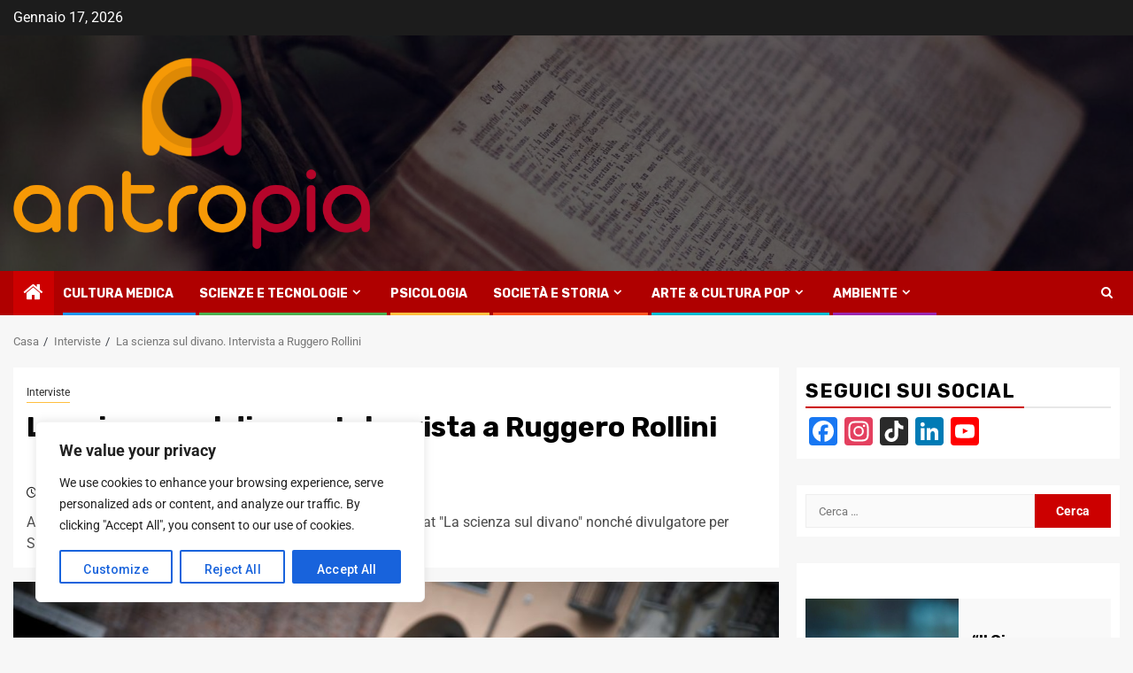

--- FILE ---
content_type: text/html; charset=UTF-8
request_url: https://www.antropia.it/la-scienza-sul-divano-intervista-a-ruggero-rollini/
body_size: 30584
content:
    <!doctype html>
<html lang="it-IT">
    <head>
        <meta charset="UTF-8">
        <meta name="viewport" content="width=device-width, initial-scale=1">
        <link rel="profile" href="http://gmpg.org/xfn/11">

        <meta name='robots' content='index, follow, max-image-preview:large, max-snippet:-1, max-video-preview:-1' />

	<!-- This site is optimized with the Yoast SEO plugin v23.2 - https://yoast.com/wordpress/plugins/seo/ -->
	<title>La scienza sul divano. Intervista a Ruggero Rollini -</title>
	<meta name="description" content="Abbiamo intervistato Ruggero Rollini, chimico, creatore del format &quot;La scienza sul divano&quot; nonché divulgatore per Superquark+!" />
	<link rel="canonical" href="https://www.antropia.it/la-scienza-sul-divano-intervista-a-ruggero-rollini/" />
	<meta property="og:locale" content="it_IT" />
	<meta property="og:type" content="article" />
	<meta property="og:title" content="La scienza sul divano. Intervista a Ruggero Rollini -" />
	<meta property="og:description" content="Abbiamo intervistato Ruggero Rollini, chimico, creatore del format &quot;La scienza sul divano&quot; nonché divulgatore per Superquark+!" />
	<meta property="og:url" content="https://www.antropia.it/la-scienza-sul-divano-intervista-a-ruggero-rollini/" />
	<meta property="article:publisher" content="https://www.facebook.com/antropia.it/" />
	<meta property="article:published_time" content="2020-05-01T09:17:44+00:00" />
	<meta property="article:modified_time" content="2020-05-01T09:18:17+00:00" />
	<meta property="og:image" content="https://www.antropia.it/wp-content/uploads/2020/05/DSC_0554-scaled.jpg" />
	<meta property="og:image:width" content="2560" />
	<meta property="og:image:height" content="1709" />
	<meta property="og:image:type" content="image/jpeg" />
	<meta name="author" content="Redazione Antropia" />
	<meta name="twitter:card" content="summary_large_image" />
	<meta name="twitter:label1" content="Scritto da" />
	<meta name="twitter:data1" content="Redazione Antropia" />
	<meta name="twitter:label2" content="Tempo di lettura stimato" />
	<meta name="twitter:data2" content="4 minuti" />
	<script type="application/ld+json" class="yoast-schema-graph">{"@context":"https://schema.org","@graph":[{"@type":"Article","@id":"https://www.antropia.it/la-scienza-sul-divano-intervista-a-ruggero-rollini/#article","isPartOf":{"@id":"https://www.antropia.it/la-scienza-sul-divano-intervista-a-ruggero-rollini/"},"author":{"name":"Redazione Antropia","@id":"https://www.antropia.it/#/schema/person/fa3c4c062ec7f18ecd210b4b7f09f202"},"headline":"La scienza sul divano. Intervista a Ruggero Rollini","datePublished":"2020-05-01T09:17:44+00:00","dateModified":"2020-05-01T09:18:17+00:00","mainEntityOfPage":{"@id":"https://www.antropia.it/la-scienza-sul-divano-intervista-a-ruggero-rollini/"},"wordCount":902,"commentCount":0,"publisher":{"@id":"https://www.antropia.it/#organization"},"image":{"@id":"https://www.antropia.it/la-scienza-sul-divano-intervista-a-ruggero-rollini/#primaryimage"},"thumbnailUrl":"https://www.antropia.it/wp-content/uploads/2020/05/DSC_0554-scaled.jpg","keywords":["divulgazione","scienza"],"articleSection":["Interviste"],"inLanguage":"it-IT","potentialAction":[{"@type":"CommentAction","name":"Comment","target":["https://www.antropia.it/la-scienza-sul-divano-intervista-a-ruggero-rollini/#respond"]}]},{"@type":"WebPage","@id":"https://www.antropia.it/la-scienza-sul-divano-intervista-a-ruggero-rollini/","url":"https://www.antropia.it/la-scienza-sul-divano-intervista-a-ruggero-rollini/","name":"La scienza sul divano. Intervista a Ruggero Rollini -","isPartOf":{"@id":"https://www.antropia.it/#website"},"primaryImageOfPage":{"@id":"https://www.antropia.it/la-scienza-sul-divano-intervista-a-ruggero-rollini/#primaryimage"},"image":{"@id":"https://www.antropia.it/la-scienza-sul-divano-intervista-a-ruggero-rollini/#primaryimage"},"thumbnailUrl":"https://www.antropia.it/wp-content/uploads/2020/05/DSC_0554-scaled.jpg","datePublished":"2020-05-01T09:17:44+00:00","dateModified":"2020-05-01T09:18:17+00:00","description":"Abbiamo intervistato Ruggero Rollini, chimico, creatore del format \"La scienza sul divano\" nonché divulgatore per Superquark+!","breadcrumb":{"@id":"https://www.antropia.it/la-scienza-sul-divano-intervista-a-ruggero-rollini/#breadcrumb"},"inLanguage":"it-IT","potentialAction":[{"@type":"ReadAction","target":["https://www.antropia.it/la-scienza-sul-divano-intervista-a-ruggero-rollini/"]}]},{"@type":"ImageObject","inLanguage":"it-IT","@id":"https://www.antropia.it/la-scienza-sul-divano-intervista-a-ruggero-rollini/#primaryimage","url":"https://www.antropia.it/wp-content/uploads/2020/05/DSC_0554-scaled.jpg","contentUrl":"https://www.antropia.it/wp-content/uploads/2020/05/DSC_0554-scaled.jpg","width":2560,"height":1709},{"@type":"BreadcrumbList","@id":"https://www.antropia.it/la-scienza-sul-divano-intervista-a-ruggero-rollini/#breadcrumb","itemListElement":[{"@type":"ListItem","position":1,"name":"Home","item":"https://www.antropia.it/"},{"@type":"ListItem","position":2,"name":"La scienza sul divano. Intervista a Ruggero Rollini"}]},{"@type":"WebSite","@id":"https://www.antropia.it/#website","url":"https://www.antropia.it/","name":"antropia.it","description":"","publisher":{"@id":"https://www.antropia.it/#organization"},"potentialAction":[{"@type":"SearchAction","target":{"@type":"EntryPoint","urlTemplate":"https://www.antropia.it/?s={search_term_string}"},"query-input":"required name=search_term_string"}],"inLanguage":"it-IT"},{"@type":"Organization","@id":"https://www.antropia.it/#organization","name":"Antropia","url":"https://www.antropia.it/","logo":{"@type":"ImageObject","inLanguage":"it-IT","@id":"https://www.antropia.it/#/schema/logo/image/","url":"https://www.antropia.it/wp-content/uploads/2021/02/cropped-icona-restyling.png","contentUrl":"https://www.antropia.it/wp-content/uploads/2021/02/cropped-icona-restyling.png","width":512,"height":512,"caption":"Antropia"},"image":{"@id":"https://www.antropia.it/#/schema/logo/image/"},"sameAs":["https://www.facebook.com/antropia.it/","https://www.instagram.com/antropia.it/","https://www.tiktok.com/@antropia.it"]},{"@type":"Person","@id":"https://www.antropia.it/#/schema/person/fa3c4c062ec7f18ecd210b4b7f09f202","name":"Redazione Antropia","image":{"@type":"ImageObject","inLanguage":"it-IT","@id":"https://www.antropia.it/#/schema/person/image/","url":"https://secure.gravatar.com/avatar/fe00a3b66bb94a171babed6ee9302abf?s=96&d=mm&r=g","contentUrl":"https://secure.gravatar.com/avatar/fe00a3b66bb94a171babed6ee9302abf?s=96&d=mm&r=g","caption":"Redazione Antropia"},"description":"La Redazione di Antropia.it si occupa di intervistare personaggi di rilievo nel panorama culturale regionale, nazionale e internazionale, allo scopo di portare voci autorevoli che possano trasmettere un messaggio costruttivo ed essere baluardi della cultura in Italia.","url":"https://www.antropia.it/author/redazione-antropia/"}]}</script>
	<!-- / Yoast SEO plugin. -->


<link rel='dns-prefetch' href='//static.addtoany.com' />
<link rel='dns-prefetch' href='//fonts.googleapis.com' />
<link rel='dns-prefetch' href='//fonts.bunny.net' />
<link rel='dns-prefetch' href='//www.googletagmanager.com' />
<link rel='dns-prefetch' href='//pagead2.googlesyndication.com' />
<link rel="alternate" type="application/rss+xml" title=" &raquo; Feed" href="https://www.antropia.it/feed/" />
<link rel="alternate" type="application/rss+xml" title=" &raquo; Feed dei commenti" href="https://www.antropia.it/comments/feed/" />
<script type="text/javascript" id="wpp-js" src="https://www.antropia.it/wp-content/plugins/wordpress-popular-posts/assets/js/wpp.min.js?ver=7.3.6" data-sampling="0" data-sampling-rate="100" data-api-url="https://www.antropia.it/wp-json/wordpress-popular-posts" data-post-id="3520" data-token="2bf3b8c07a" data-lang="0" data-debug="0"></script>
<link rel="alternate" type="application/rss+xml" title=" &raquo; La scienza sul divano. Intervista a Ruggero Rollini Feed dei commenti" href="https://www.antropia.it/la-scienza-sul-divano-intervista-a-ruggero-rollini/feed/" />
		<!-- This site uses the Google Analytics by MonsterInsights plugin v9.11.0 - Using Analytics tracking - https://www.monsterinsights.com/ -->
							<script src="//www.googletagmanager.com/gtag/js?id=G-X4WTBJ32C5"  data-cfasync="false" data-wpfc-render="false" type="text/javascript" async></script>
			<script data-cfasync="false" data-wpfc-render="false" type="text/javascript">
				var mi_version = '9.11.0';
				var mi_track_user = true;
				var mi_no_track_reason = '';
								var MonsterInsightsDefaultLocations = {"page_location":"https:\/\/www.antropia.it\/la-scienza-sul-divano-intervista-a-ruggero-rollini\/"};
								if ( typeof MonsterInsightsPrivacyGuardFilter === 'function' ) {
					var MonsterInsightsLocations = (typeof MonsterInsightsExcludeQuery === 'object') ? MonsterInsightsPrivacyGuardFilter( MonsterInsightsExcludeQuery ) : MonsterInsightsPrivacyGuardFilter( MonsterInsightsDefaultLocations );
				} else {
					var MonsterInsightsLocations = (typeof MonsterInsightsExcludeQuery === 'object') ? MonsterInsightsExcludeQuery : MonsterInsightsDefaultLocations;
				}

								var disableStrs = [
										'ga-disable-G-X4WTBJ32C5',
									];

				/* Function to detect opted out users */
				function __gtagTrackerIsOptedOut() {
					for (var index = 0; index < disableStrs.length; index++) {
						if (document.cookie.indexOf(disableStrs[index] + '=true') > -1) {
							return true;
						}
					}

					return false;
				}

				/* Disable tracking if the opt-out cookie exists. */
				if (__gtagTrackerIsOptedOut()) {
					for (var index = 0; index < disableStrs.length; index++) {
						window[disableStrs[index]] = true;
					}
				}

				/* Opt-out function */
				function __gtagTrackerOptout() {
					for (var index = 0; index < disableStrs.length; index++) {
						document.cookie = disableStrs[index] + '=true; expires=Thu, 31 Dec 2099 23:59:59 UTC; path=/';
						window[disableStrs[index]] = true;
					}
				}

				if ('undefined' === typeof gaOptout) {
					function gaOptout() {
						__gtagTrackerOptout();
					}
				}
								window.dataLayer = window.dataLayer || [];

				window.MonsterInsightsDualTracker = {
					helpers: {},
					trackers: {},
				};
				if (mi_track_user) {
					function __gtagDataLayer() {
						dataLayer.push(arguments);
					}

					function __gtagTracker(type, name, parameters) {
						if (!parameters) {
							parameters = {};
						}

						if (parameters.send_to) {
							__gtagDataLayer.apply(null, arguments);
							return;
						}

						if (type === 'event') {
														parameters.send_to = monsterinsights_frontend.v4_id;
							var hookName = name;
							if (typeof parameters['event_category'] !== 'undefined') {
								hookName = parameters['event_category'] + ':' + name;
							}

							if (typeof MonsterInsightsDualTracker.trackers[hookName] !== 'undefined') {
								MonsterInsightsDualTracker.trackers[hookName](parameters);
							} else {
								__gtagDataLayer('event', name, parameters);
							}
							
						} else {
							__gtagDataLayer.apply(null, arguments);
						}
					}

					__gtagTracker('js', new Date());
					__gtagTracker('set', {
						'developer_id.dZGIzZG': true,
											});
					if ( MonsterInsightsLocations.page_location ) {
						__gtagTracker('set', MonsterInsightsLocations);
					}
										__gtagTracker('config', 'G-X4WTBJ32C5', {"forceSSL":"true","link_attribution":"true"} );
										window.gtag = __gtagTracker;										(function () {
						/* https://developers.google.com/analytics/devguides/collection/analyticsjs/ */
						/* ga and __gaTracker compatibility shim. */
						var noopfn = function () {
							return null;
						};
						var newtracker = function () {
							return new Tracker();
						};
						var Tracker = function () {
							return null;
						};
						var p = Tracker.prototype;
						p.get = noopfn;
						p.set = noopfn;
						p.send = function () {
							var args = Array.prototype.slice.call(arguments);
							args.unshift('send');
							__gaTracker.apply(null, args);
						};
						var __gaTracker = function () {
							var len = arguments.length;
							if (len === 0) {
								return;
							}
							var f = arguments[len - 1];
							if (typeof f !== 'object' || f === null || typeof f.hitCallback !== 'function') {
								if ('send' === arguments[0]) {
									var hitConverted, hitObject = false, action;
									if ('event' === arguments[1]) {
										if ('undefined' !== typeof arguments[3]) {
											hitObject = {
												'eventAction': arguments[3],
												'eventCategory': arguments[2],
												'eventLabel': arguments[4],
												'value': arguments[5] ? arguments[5] : 1,
											}
										}
									}
									if ('pageview' === arguments[1]) {
										if ('undefined' !== typeof arguments[2]) {
											hitObject = {
												'eventAction': 'page_view',
												'page_path': arguments[2],
											}
										}
									}
									if (typeof arguments[2] === 'object') {
										hitObject = arguments[2];
									}
									if (typeof arguments[5] === 'object') {
										Object.assign(hitObject, arguments[5]);
									}
									if ('undefined' !== typeof arguments[1].hitType) {
										hitObject = arguments[1];
										if ('pageview' === hitObject.hitType) {
											hitObject.eventAction = 'page_view';
										}
									}
									if (hitObject) {
										action = 'timing' === arguments[1].hitType ? 'timing_complete' : hitObject.eventAction;
										hitConverted = mapArgs(hitObject);
										__gtagTracker('event', action, hitConverted);
									}
								}
								return;
							}

							function mapArgs(args) {
								var arg, hit = {};
								var gaMap = {
									'eventCategory': 'event_category',
									'eventAction': 'event_action',
									'eventLabel': 'event_label',
									'eventValue': 'event_value',
									'nonInteraction': 'non_interaction',
									'timingCategory': 'event_category',
									'timingVar': 'name',
									'timingValue': 'value',
									'timingLabel': 'event_label',
									'page': 'page_path',
									'location': 'page_location',
									'title': 'page_title',
									'referrer' : 'page_referrer',
								};
								for (arg in args) {
																		if (!(!args.hasOwnProperty(arg) || !gaMap.hasOwnProperty(arg))) {
										hit[gaMap[arg]] = args[arg];
									} else {
										hit[arg] = args[arg];
									}
								}
								return hit;
							}

							try {
								f.hitCallback();
							} catch (ex) {
							}
						};
						__gaTracker.create = newtracker;
						__gaTracker.getByName = newtracker;
						__gaTracker.getAll = function () {
							return [];
						};
						__gaTracker.remove = noopfn;
						__gaTracker.loaded = true;
						window['__gaTracker'] = __gaTracker;
					})();
									} else {
										console.log("");
					(function () {
						function __gtagTracker() {
							return null;
						}

						window['__gtagTracker'] = __gtagTracker;
						window['gtag'] = __gtagTracker;
					})();
									}
			</script>
							<!-- / Google Analytics by MonsterInsights -->
		<script type="text/javascript">
/* <![CDATA[ */
window._wpemojiSettings = {"baseUrl":"https:\/\/s.w.org\/images\/core\/emoji\/15.0.3\/72x72\/","ext":".png","svgUrl":"https:\/\/s.w.org\/images\/core\/emoji\/15.0.3\/svg\/","svgExt":".svg","source":{"concatemoji":"https:\/\/www.antropia.it\/wp-includes\/js\/wp-emoji-release.min.js?ver=6.6.4"}};
/*! This file is auto-generated */
!function(i,n){var o,s,e;function c(e){try{var t={supportTests:e,timestamp:(new Date).valueOf()};sessionStorage.setItem(o,JSON.stringify(t))}catch(e){}}function p(e,t,n){e.clearRect(0,0,e.canvas.width,e.canvas.height),e.fillText(t,0,0);var t=new Uint32Array(e.getImageData(0,0,e.canvas.width,e.canvas.height).data),r=(e.clearRect(0,0,e.canvas.width,e.canvas.height),e.fillText(n,0,0),new Uint32Array(e.getImageData(0,0,e.canvas.width,e.canvas.height).data));return t.every(function(e,t){return e===r[t]})}function u(e,t,n){switch(t){case"flag":return n(e,"\ud83c\udff3\ufe0f\u200d\u26a7\ufe0f","\ud83c\udff3\ufe0f\u200b\u26a7\ufe0f")?!1:!n(e,"\ud83c\uddfa\ud83c\uddf3","\ud83c\uddfa\u200b\ud83c\uddf3")&&!n(e,"\ud83c\udff4\udb40\udc67\udb40\udc62\udb40\udc65\udb40\udc6e\udb40\udc67\udb40\udc7f","\ud83c\udff4\u200b\udb40\udc67\u200b\udb40\udc62\u200b\udb40\udc65\u200b\udb40\udc6e\u200b\udb40\udc67\u200b\udb40\udc7f");case"emoji":return!n(e,"\ud83d\udc26\u200d\u2b1b","\ud83d\udc26\u200b\u2b1b")}return!1}function f(e,t,n){var r="undefined"!=typeof WorkerGlobalScope&&self instanceof WorkerGlobalScope?new OffscreenCanvas(300,150):i.createElement("canvas"),a=r.getContext("2d",{willReadFrequently:!0}),o=(a.textBaseline="top",a.font="600 32px Arial",{});return e.forEach(function(e){o[e]=t(a,e,n)}),o}function t(e){var t=i.createElement("script");t.src=e,t.defer=!0,i.head.appendChild(t)}"undefined"!=typeof Promise&&(o="wpEmojiSettingsSupports",s=["flag","emoji"],n.supports={everything:!0,everythingExceptFlag:!0},e=new Promise(function(e){i.addEventListener("DOMContentLoaded",e,{once:!0})}),new Promise(function(t){var n=function(){try{var e=JSON.parse(sessionStorage.getItem(o));if("object"==typeof e&&"number"==typeof e.timestamp&&(new Date).valueOf()<e.timestamp+604800&&"object"==typeof e.supportTests)return e.supportTests}catch(e){}return null}();if(!n){if("undefined"!=typeof Worker&&"undefined"!=typeof OffscreenCanvas&&"undefined"!=typeof URL&&URL.createObjectURL&&"undefined"!=typeof Blob)try{var e="postMessage("+f.toString()+"("+[JSON.stringify(s),u.toString(),p.toString()].join(",")+"));",r=new Blob([e],{type:"text/javascript"}),a=new Worker(URL.createObjectURL(r),{name:"wpTestEmojiSupports"});return void(a.onmessage=function(e){c(n=e.data),a.terminate(),t(n)})}catch(e){}c(n=f(s,u,p))}t(n)}).then(function(e){for(var t in e)n.supports[t]=e[t],n.supports.everything=n.supports.everything&&n.supports[t],"flag"!==t&&(n.supports.everythingExceptFlag=n.supports.everythingExceptFlag&&n.supports[t]);n.supports.everythingExceptFlag=n.supports.everythingExceptFlag&&!n.supports.flag,n.DOMReady=!1,n.readyCallback=function(){n.DOMReady=!0}}).then(function(){return e}).then(function(){var e;n.supports.everything||(n.readyCallback(),(e=n.source||{}).concatemoji?t(e.concatemoji):e.wpemoji&&e.twemoji&&(t(e.twemoji),t(e.wpemoji)))}))}((window,document),window._wpemojiSettings);
/* ]]> */
</script>
<!-- www.antropia.it is managing ads with Advanced Ads 2.0.14 – https://wpadvancedads.com/ --><script data-wpfc-render="false" id="antro-ready">
			window.advanced_ads_ready=function(e,a){a=a||"complete";var d=function(e){return"interactive"===a?"loading"!==e:"complete"===e};d(document.readyState)?e():document.addEventListener("readystatechange",(function(a){d(a.target.readyState)&&e()}),{once:"interactive"===a})},window.advanced_ads_ready_queue=window.advanced_ads_ready_queue||[];		</script>
		<style id='wp-emoji-styles-inline-css' type='text/css'>

	img.wp-smiley, img.emoji {
		display: inline !important;
		border: none !important;
		box-shadow: none !important;
		height: 1em !important;
		width: 1em !important;
		margin: 0 0.07em !important;
		vertical-align: -0.1em !important;
		background: none !important;
		padding: 0 !important;
	}
</style>
<link rel='stylesheet' id='wp-block-library-css' href='https://www.antropia.it/wp-includes/css/dist/block-library/style.min.css?ver=6.6.4' type='text/css' media='all' />
<style id='wp-block-library-theme-inline-css' type='text/css'>
.wp-block-audio :where(figcaption){color:#555;font-size:13px;text-align:center}.is-dark-theme .wp-block-audio :where(figcaption){color:#ffffffa6}.wp-block-audio{margin:0 0 1em}.wp-block-code{border:1px solid #ccc;border-radius:4px;font-family:Menlo,Consolas,monaco,monospace;padding:.8em 1em}.wp-block-embed :where(figcaption){color:#555;font-size:13px;text-align:center}.is-dark-theme .wp-block-embed :where(figcaption){color:#ffffffa6}.wp-block-embed{margin:0 0 1em}.blocks-gallery-caption{color:#555;font-size:13px;text-align:center}.is-dark-theme .blocks-gallery-caption{color:#ffffffa6}:root :where(.wp-block-image figcaption){color:#555;font-size:13px;text-align:center}.is-dark-theme :root :where(.wp-block-image figcaption){color:#ffffffa6}.wp-block-image{margin:0 0 1em}.wp-block-pullquote{border-bottom:4px solid;border-top:4px solid;color:currentColor;margin-bottom:1.75em}.wp-block-pullquote cite,.wp-block-pullquote footer,.wp-block-pullquote__citation{color:currentColor;font-size:.8125em;font-style:normal;text-transform:uppercase}.wp-block-quote{border-left:.25em solid;margin:0 0 1.75em;padding-left:1em}.wp-block-quote cite,.wp-block-quote footer{color:currentColor;font-size:.8125em;font-style:normal;position:relative}.wp-block-quote.has-text-align-right{border-left:none;border-right:.25em solid;padding-left:0;padding-right:1em}.wp-block-quote.has-text-align-center{border:none;padding-left:0}.wp-block-quote.is-large,.wp-block-quote.is-style-large,.wp-block-quote.is-style-plain{border:none}.wp-block-search .wp-block-search__label{font-weight:700}.wp-block-search__button{border:1px solid #ccc;padding:.375em .625em}:where(.wp-block-group.has-background){padding:1.25em 2.375em}.wp-block-separator.has-css-opacity{opacity:.4}.wp-block-separator{border:none;border-bottom:2px solid;margin-left:auto;margin-right:auto}.wp-block-separator.has-alpha-channel-opacity{opacity:1}.wp-block-separator:not(.is-style-wide):not(.is-style-dots){width:100px}.wp-block-separator.has-background:not(.is-style-dots){border-bottom:none;height:1px}.wp-block-separator.has-background:not(.is-style-wide):not(.is-style-dots){height:2px}.wp-block-table{margin:0 0 1em}.wp-block-table td,.wp-block-table th{word-break:normal}.wp-block-table :where(figcaption){color:#555;font-size:13px;text-align:center}.is-dark-theme .wp-block-table :where(figcaption){color:#ffffffa6}.wp-block-video :where(figcaption){color:#555;font-size:13px;text-align:center}.is-dark-theme .wp-block-video :where(figcaption){color:#ffffffa6}.wp-block-video{margin:0 0 1em}:root :where(.wp-block-template-part.has-background){margin-bottom:0;margin-top:0;padding:1.25em 2.375em}
</style>
<link rel='stylesheet' id='blockspare-frontend-block-style-css-css' href='https://www.antropia.it/wp-content/plugins/blockspare/dist/style-blocks.css?ver=6.6.4' type='text/css' media='all' />
<link rel='stylesheet' id='blockspare-frontend-banner-style-css-css' href='https://www.antropia.it/wp-content/plugins/blockspare/dist/style-banner_group.css?ver=6.6.4' type='text/css' media='all' />
<link rel='stylesheet' id='fontawesome-css' href='https://www.antropia.it/wp-content/plugins/blockspare/assets/fontawesome/css/all.css?ver=6.6.4' type='text/css' media='all' />
<link rel='stylesheet' id='slick-css' href='https://www.antropia.it/wp-content/plugins/blockspare/assets/slick/css/slick.css?ver=6.6.4' type='text/css' media='all' />
<link rel='stylesheet' id='font-awesome-css' href='https://www.antropia.it/wp-content/plugins/elementor/assets/lib/font-awesome/css/font-awesome.min.css?ver=4.7.0' type='text/css' media='all' />
<link rel='stylesheet' id='kenzap-team-members-01-frontend-css' href='https://www.antropia.it/wp-content/plugins/kenzap-team-members-gutenberg-blocks/team-members-01/style.css?ver=1631383909' type='text/css' media='all' />
<link rel='stylesheet' id='pl-block-style-css-css' href='https://www.antropia.it/wp-content/plugins/post-layouts/dist/blocks.style.build.css?ver=1766399606' type='text/css' media='all' />
<link rel='stylesheet' id='pl-block-fontawesome-css' href='https://www.antropia.it/wp-content/plugins/post-layouts/dist/assets/fontawesome/css/all.css?ver=1766399606' type='text/css' media='all' />
<style id='global-styles-inline-css' type='text/css'>
:root{--wp--preset--aspect-ratio--square: 1;--wp--preset--aspect-ratio--4-3: 4/3;--wp--preset--aspect-ratio--3-4: 3/4;--wp--preset--aspect-ratio--3-2: 3/2;--wp--preset--aspect-ratio--2-3: 2/3;--wp--preset--aspect-ratio--16-9: 16/9;--wp--preset--aspect-ratio--9-16: 9/16;--wp--preset--color--black: #000000;--wp--preset--color--cyan-bluish-gray: #abb8c3;--wp--preset--color--white: #ffffff;--wp--preset--color--pale-pink: #f78da7;--wp--preset--color--vivid-red: #cf2e2e;--wp--preset--color--luminous-vivid-orange: #ff6900;--wp--preset--color--luminous-vivid-amber: #fcb900;--wp--preset--color--light-green-cyan: #7bdcb5;--wp--preset--color--vivid-green-cyan: #00d084;--wp--preset--color--pale-cyan-blue: #8ed1fc;--wp--preset--color--vivid-cyan-blue: #0693e3;--wp--preset--color--vivid-purple: #9b51e0;--wp--preset--gradient--vivid-cyan-blue-to-vivid-purple: linear-gradient(135deg,rgba(6,147,227,1) 0%,rgb(155,81,224) 100%);--wp--preset--gradient--light-green-cyan-to-vivid-green-cyan: linear-gradient(135deg,rgb(122,220,180) 0%,rgb(0,208,130) 100%);--wp--preset--gradient--luminous-vivid-amber-to-luminous-vivid-orange: linear-gradient(135deg,rgba(252,185,0,1) 0%,rgba(255,105,0,1) 100%);--wp--preset--gradient--luminous-vivid-orange-to-vivid-red: linear-gradient(135deg,rgba(255,105,0,1) 0%,rgb(207,46,46) 100%);--wp--preset--gradient--very-light-gray-to-cyan-bluish-gray: linear-gradient(135deg,rgb(238,238,238) 0%,rgb(169,184,195) 100%);--wp--preset--gradient--cool-to-warm-spectrum: linear-gradient(135deg,rgb(74,234,220) 0%,rgb(151,120,209) 20%,rgb(207,42,186) 40%,rgb(238,44,130) 60%,rgb(251,105,98) 80%,rgb(254,248,76) 100%);--wp--preset--gradient--blush-light-purple: linear-gradient(135deg,rgb(255,206,236) 0%,rgb(152,150,240) 100%);--wp--preset--gradient--blush-bordeaux: linear-gradient(135deg,rgb(254,205,165) 0%,rgb(254,45,45) 50%,rgb(107,0,62) 100%);--wp--preset--gradient--luminous-dusk: linear-gradient(135deg,rgb(255,203,112) 0%,rgb(199,81,192) 50%,rgb(65,88,208) 100%);--wp--preset--gradient--pale-ocean: linear-gradient(135deg,rgb(255,245,203) 0%,rgb(182,227,212) 50%,rgb(51,167,181) 100%);--wp--preset--gradient--electric-grass: linear-gradient(135deg,rgb(202,248,128) 0%,rgb(113,206,126) 100%);--wp--preset--gradient--midnight: linear-gradient(135deg,rgb(2,3,129) 0%,rgb(40,116,252) 100%);--wp--preset--font-size--small: 13px;--wp--preset--font-size--medium: 20px;--wp--preset--font-size--large: 36px;--wp--preset--font-size--x-large: 42px;--wp--preset--spacing--20: 0.44rem;--wp--preset--spacing--30: 0.67rem;--wp--preset--spacing--40: 1rem;--wp--preset--spacing--50: 1.5rem;--wp--preset--spacing--60: 2.25rem;--wp--preset--spacing--70: 3.38rem;--wp--preset--spacing--80: 5.06rem;--wp--preset--shadow--natural: 6px 6px 9px rgba(0, 0, 0, 0.2);--wp--preset--shadow--deep: 12px 12px 50px rgba(0, 0, 0, 0.4);--wp--preset--shadow--sharp: 6px 6px 0px rgba(0, 0, 0, 0.2);--wp--preset--shadow--outlined: 6px 6px 0px -3px rgba(255, 255, 255, 1), 6px 6px rgba(0, 0, 0, 1);--wp--preset--shadow--crisp: 6px 6px 0px rgba(0, 0, 0, 1);}:root { --wp--style--global--content-size: 850px;--wp--style--global--wide-size: 1270px; }:where(body) { margin: 0; }.wp-site-blocks > .alignleft { float: left; margin-right: 2em; }.wp-site-blocks > .alignright { float: right; margin-left: 2em; }.wp-site-blocks > .aligncenter { justify-content: center; margin-left: auto; margin-right: auto; }:where(.wp-site-blocks) > * { margin-block-start: 24px; margin-block-end: 0; }:where(.wp-site-blocks) > :first-child { margin-block-start: 0; }:where(.wp-site-blocks) > :last-child { margin-block-end: 0; }:root { --wp--style--block-gap: 24px; }:root :where(.is-layout-flow) > :first-child{margin-block-start: 0;}:root :where(.is-layout-flow) > :last-child{margin-block-end: 0;}:root :where(.is-layout-flow) > *{margin-block-start: 24px;margin-block-end: 0;}:root :where(.is-layout-constrained) > :first-child{margin-block-start: 0;}:root :where(.is-layout-constrained) > :last-child{margin-block-end: 0;}:root :where(.is-layout-constrained) > *{margin-block-start: 24px;margin-block-end: 0;}:root :where(.is-layout-flex){gap: 24px;}:root :where(.is-layout-grid){gap: 24px;}.is-layout-flow > .alignleft{float: left;margin-inline-start: 0;margin-inline-end: 2em;}.is-layout-flow > .alignright{float: right;margin-inline-start: 2em;margin-inline-end: 0;}.is-layout-flow > .aligncenter{margin-left: auto !important;margin-right: auto !important;}.is-layout-constrained > .alignleft{float: left;margin-inline-start: 0;margin-inline-end: 2em;}.is-layout-constrained > .alignright{float: right;margin-inline-start: 2em;margin-inline-end: 0;}.is-layout-constrained > .aligncenter{margin-left: auto !important;margin-right: auto !important;}.is-layout-constrained > :where(:not(.alignleft):not(.alignright):not(.alignfull)){max-width: var(--wp--style--global--content-size);margin-left: auto !important;margin-right: auto !important;}.is-layout-constrained > .alignwide{max-width: var(--wp--style--global--wide-size);}body .is-layout-flex{display: flex;}.is-layout-flex{flex-wrap: wrap;align-items: center;}.is-layout-flex > :is(*, div){margin: 0;}body .is-layout-grid{display: grid;}.is-layout-grid > :is(*, div){margin: 0;}body{padding-top: 0px;padding-right: 0px;padding-bottom: 0px;padding-left: 0px;}a:where(:not(.wp-element-button)){text-decoration: none;}:root :where(.wp-element-button, .wp-block-button__link){background-color: #32373c;border-width: 0;color: #fff;font-family: inherit;font-size: inherit;line-height: inherit;padding: calc(0.667em + 2px) calc(1.333em + 2px);text-decoration: none;}.has-black-color{color: var(--wp--preset--color--black) !important;}.has-cyan-bluish-gray-color{color: var(--wp--preset--color--cyan-bluish-gray) !important;}.has-white-color{color: var(--wp--preset--color--white) !important;}.has-pale-pink-color{color: var(--wp--preset--color--pale-pink) !important;}.has-vivid-red-color{color: var(--wp--preset--color--vivid-red) !important;}.has-luminous-vivid-orange-color{color: var(--wp--preset--color--luminous-vivid-orange) !important;}.has-luminous-vivid-amber-color{color: var(--wp--preset--color--luminous-vivid-amber) !important;}.has-light-green-cyan-color{color: var(--wp--preset--color--light-green-cyan) !important;}.has-vivid-green-cyan-color{color: var(--wp--preset--color--vivid-green-cyan) !important;}.has-pale-cyan-blue-color{color: var(--wp--preset--color--pale-cyan-blue) !important;}.has-vivid-cyan-blue-color{color: var(--wp--preset--color--vivid-cyan-blue) !important;}.has-vivid-purple-color{color: var(--wp--preset--color--vivid-purple) !important;}.has-black-background-color{background-color: var(--wp--preset--color--black) !important;}.has-cyan-bluish-gray-background-color{background-color: var(--wp--preset--color--cyan-bluish-gray) !important;}.has-white-background-color{background-color: var(--wp--preset--color--white) !important;}.has-pale-pink-background-color{background-color: var(--wp--preset--color--pale-pink) !important;}.has-vivid-red-background-color{background-color: var(--wp--preset--color--vivid-red) !important;}.has-luminous-vivid-orange-background-color{background-color: var(--wp--preset--color--luminous-vivid-orange) !important;}.has-luminous-vivid-amber-background-color{background-color: var(--wp--preset--color--luminous-vivid-amber) !important;}.has-light-green-cyan-background-color{background-color: var(--wp--preset--color--light-green-cyan) !important;}.has-vivid-green-cyan-background-color{background-color: var(--wp--preset--color--vivid-green-cyan) !important;}.has-pale-cyan-blue-background-color{background-color: var(--wp--preset--color--pale-cyan-blue) !important;}.has-vivid-cyan-blue-background-color{background-color: var(--wp--preset--color--vivid-cyan-blue) !important;}.has-vivid-purple-background-color{background-color: var(--wp--preset--color--vivid-purple) !important;}.has-black-border-color{border-color: var(--wp--preset--color--black) !important;}.has-cyan-bluish-gray-border-color{border-color: var(--wp--preset--color--cyan-bluish-gray) !important;}.has-white-border-color{border-color: var(--wp--preset--color--white) !important;}.has-pale-pink-border-color{border-color: var(--wp--preset--color--pale-pink) !important;}.has-vivid-red-border-color{border-color: var(--wp--preset--color--vivid-red) !important;}.has-luminous-vivid-orange-border-color{border-color: var(--wp--preset--color--luminous-vivid-orange) !important;}.has-luminous-vivid-amber-border-color{border-color: var(--wp--preset--color--luminous-vivid-amber) !important;}.has-light-green-cyan-border-color{border-color: var(--wp--preset--color--light-green-cyan) !important;}.has-vivid-green-cyan-border-color{border-color: var(--wp--preset--color--vivid-green-cyan) !important;}.has-pale-cyan-blue-border-color{border-color: var(--wp--preset--color--pale-cyan-blue) !important;}.has-vivid-cyan-blue-border-color{border-color: var(--wp--preset--color--vivid-cyan-blue) !important;}.has-vivid-purple-border-color{border-color: var(--wp--preset--color--vivid-purple) !important;}.has-vivid-cyan-blue-to-vivid-purple-gradient-background{background: var(--wp--preset--gradient--vivid-cyan-blue-to-vivid-purple) !important;}.has-light-green-cyan-to-vivid-green-cyan-gradient-background{background: var(--wp--preset--gradient--light-green-cyan-to-vivid-green-cyan) !important;}.has-luminous-vivid-amber-to-luminous-vivid-orange-gradient-background{background: var(--wp--preset--gradient--luminous-vivid-amber-to-luminous-vivid-orange) !important;}.has-luminous-vivid-orange-to-vivid-red-gradient-background{background: var(--wp--preset--gradient--luminous-vivid-orange-to-vivid-red) !important;}.has-very-light-gray-to-cyan-bluish-gray-gradient-background{background: var(--wp--preset--gradient--very-light-gray-to-cyan-bluish-gray) !important;}.has-cool-to-warm-spectrum-gradient-background{background: var(--wp--preset--gradient--cool-to-warm-spectrum) !important;}.has-blush-light-purple-gradient-background{background: var(--wp--preset--gradient--blush-light-purple) !important;}.has-blush-bordeaux-gradient-background{background: var(--wp--preset--gradient--blush-bordeaux) !important;}.has-luminous-dusk-gradient-background{background: var(--wp--preset--gradient--luminous-dusk) !important;}.has-pale-ocean-gradient-background{background: var(--wp--preset--gradient--pale-ocean) !important;}.has-electric-grass-gradient-background{background: var(--wp--preset--gradient--electric-grass) !important;}.has-midnight-gradient-background{background: var(--wp--preset--gradient--midnight) !important;}.has-small-font-size{font-size: var(--wp--preset--font-size--small) !important;}.has-medium-font-size{font-size: var(--wp--preset--font-size--medium) !important;}.has-large-font-size{font-size: var(--wp--preset--font-size--large) !important;}.has-x-large-font-size{font-size: var(--wp--preset--font-size--x-large) !important;}
:root :where(.wp-block-pullquote){font-size: 1.5em;line-height: 1.6;}
</style>
<link rel='stylesheet' id='wordpress-popular-posts-css-css' href='https://www.antropia.it/wp-content/plugins/wordpress-popular-posts/assets/css/wpp.css?ver=7.3.6' type='text/css' media='all' />
<link rel='stylesheet' id='wpmagazine-modules-lite-google-fonts-css' href='https://fonts.googleapis.com/css?family=Roboto%3A400%2C100%2C300%2C400%2C500%2C700%2C900%7CYanone+Kaffeesatz%3A200%2C300%2C400%2C500%2C600%2C700%7COpen+Sans%3A300%2C400%2C600%2C700%2C800%7CRoboto+Slab%3A100%2C200%2C300%2C400%2C500%2C600%2C700%2C800%2C900%7CPoppins%3A100%2C200%2C300%2C400%2C500%2C600%2C700%2C800%2C900&#038;subset=latin%2Clatin-ext' type='text/css' media='all' />
<link rel='stylesheet' id='wpmagazine-modules-lite-frontend-css' href='https://www.antropia.it/wp-content/plugins/wp-magazine-modules-lite/includes/assets/css/build.css?ver=1.1.3' type='text/css' media='all' />
<link rel='stylesheet' id='slick-slider-css' href='https://www.antropia.it/wp-content/plugins/wp-magazine-modules-lite/includes/assets/library/slick-slider/css/slick.css?ver=1.8.0' type='text/css' media='all' />
<link rel='stylesheet' id='slick-slider-theme-css' href='https://www.antropia.it/wp-content/plugins/wp-magazine-modules-lite/includes/assets/library/slick-slider/css/slick-theme.css?ver=1.8.0' type='text/css' media='all' />
<link rel='stylesheet' id='magcess-google-fonts-css' href='https://fonts.googleapis.com/css?family=Roboto:100,300,400,500,700' type='text/css' media='all' />
<link rel='stylesheet' id='sidr-css' href='https://www.antropia.it/wp-content/themes/newsphere/assets/sidr/css/sidr.bare.css?ver=6.6.4' type='text/css' media='all' />
<link rel='stylesheet' id='bootstrap-css' href='https://www.antropia.it/wp-content/themes/newsphere/assets/bootstrap/css/bootstrap.min.css?ver=6.6.4' type='text/css' media='all' />
<link rel='stylesheet' id='newsphere-style-css' href='https://www.antropia.it/wp-content/themes/newsphere/style.css?ver=6.6.4' type='text/css' media='all' />
<link rel='stylesheet' id='magcess-css' href='https://www.antropia.it/wp-content/themes/magcess/style.css?ver=1.0.4' type='text/css' media='all' />
<link rel='stylesheet' id='aft-icons-css' href='https://www.antropia.it/wp-content/themes/newsphere/assets/icons/style.css?ver=6.6.4' type='text/css' media='all' />
<link rel='stylesheet' id='swiper-slider-css' href='https://www.antropia.it/wp-content/themes/newsphere/assets/swiper/css/swiper-bundle-new.min.css?ver=6.6.4' type='text/css' media='all' />
<link rel='stylesheet' id='magnific-popup-css' href='https://www.antropia.it/wp-content/themes/newsphere/assets/magnific-popup/magnific-popup.css?ver=6.6.4' type='text/css' media='all' />
<link rel='stylesheet' id='newsphere-google-fonts-css' href='https://fonts.googleapis.com/css?family=Roboto:400,500,700|Rubik:400,500,700&#038;subset=latin,latin-ext' type='text/css' media='all' />
<link rel='stylesheet' id='rt-team-css-css' href='https://www.antropia.it/wp-content/plugins/tlp-team/assets/css/tlpteam.css?ver=5.0.11' type='text/css' media='all' />
<link rel='stylesheet' id='tlp-el-team-css-css' href='https://www.antropia.it/wp-content/plugins/tlp-team/assets/css/tlp-el-team.min.css?ver=5.0.11' type='text/css' media='all' />
<link rel='stylesheet' id='sab-font-css' href='https://fonts.bunny.net/css?family=Roboto:400,700,400italic,700italic&#038;subset=latin' type='text/css' media='all' />
<link rel='stylesheet' id='addtoany-css' href='https://www.antropia.it/wp-content/plugins/add-to-any/addtoany.min.css?ver=1.16' type='text/css' media='all' />
<script type="text/javascript" id="cookie-law-info-js-extra">
/* <![CDATA[ */
var _ckyConfig = {"_ipData":[],"_assetsURL":"https:\/\/www.antropia.it\/wp-content\/plugins\/cookie-law-info\/lite\/frontend\/images\/","_publicURL":"https:\/\/www.antropia.it","_expiry":"365","_categories":[{"name":"Necessary","slug":"necessary","isNecessary":true,"ccpaDoNotSell":true,"cookies":[],"active":true,"defaultConsent":{"gdpr":true,"ccpa":true}},{"name":"Functional","slug":"functional","isNecessary":false,"ccpaDoNotSell":true,"cookies":[],"active":true,"defaultConsent":{"gdpr":false,"ccpa":false}},{"name":"Analytics","slug":"analytics","isNecessary":false,"ccpaDoNotSell":true,"cookies":[],"active":true,"defaultConsent":{"gdpr":false,"ccpa":false}},{"name":"Performance","slug":"performance","isNecessary":false,"ccpaDoNotSell":true,"cookies":[],"active":true,"defaultConsent":{"gdpr":false,"ccpa":false}},{"name":"Advertisement","slug":"advertisement","isNecessary":false,"ccpaDoNotSell":true,"cookies":[],"active":true,"defaultConsent":{"gdpr":false,"ccpa":false}}],"_activeLaw":"gdpr","_rootDomain":"","_block":"1","_showBanner":"1","_bannerConfig":{"settings":{"type":"box","preferenceCenterType":"popup","position":"bottom-left","applicableLaw":"gdpr"},"behaviours":{"reloadBannerOnAccept":false,"loadAnalyticsByDefault":false,"animations":{"onLoad":"animate","onHide":"sticky"}},"config":{"revisitConsent":{"status":true,"tag":"revisit-consent","position":"bottom-left","meta":{"url":"#"},"styles":{"background-color":"#0056A7"},"elements":{"title":{"type":"text","tag":"revisit-consent-title","status":true,"styles":{"color":"#0056a7"}}}},"preferenceCenter":{"toggle":{"status":true,"tag":"detail-category-toggle","type":"toggle","states":{"active":{"styles":{"background-color":"#1863DC"}},"inactive":{"styles":{"background-color":"#D0D5D2"}}}}},"categoryPreview":{"status":false,"toggle":{"status":true,"tag":"detail-category-preview-toggle","type":"toggle","states":{"active":{"styles":{"background-color":"#1863DC"}},"inactive":{"styles":{"background-color":"#D0D5D2"}}}}},"videoPlaceholder":{"status":true,"styles":{"background-color":"#000000","border-color":"#000000","color":"#ffffff"}},"readMore":{"status":false,"tag":"readmore-button","type":"link","meta":{"noFollow":true,"newTab":true},"styles":{"color":"#1863DC","background-color":"transparent","border-color":"transparent"}},"showMore":{"status":true,"tag":"show-desc-button","type":"button","styles":{"color":"#1863DC"}},"showLess":{"status":true,"tag":"hide-desc-button","type":"button","styles":{"color":"#1863DC"}},"alwaysActive":{"status":true,"tag":"always-active","styles":{"color":"#008000"}},"manualLinks":{"status":true,"tag":"manual-links","type":"link","styles":{"color":"#1863DC"}},"auditTable":{"status":true},"optOption":{"status":true,"toggle":{"status":true,"tag":"optout-option-toggle","type":"toggle","states":{"active":{"styles":{"background-color":"#1863dc"}},"inactive":{"styles":{"background-color":"#FFFFFF"}}}}}}},"_version":"3.3.8","_logConsent":"1","_tags":[{"tag":"accept-button","styles":{"color":"#FFFFFF","background-color":"#1863DC","border-color":"#1863DC"}},{"tag":"reject-button","styles":{"color":"#1863DC","background-color":"transparent","border-color":"#1863DC"}},{"tag":"settings-button","styles":{"color":"#1863DC","background-color":"transparent","border-color":"#1863DC"}},{"tag":"readmore-button","styles":{"color":"#1863DC","background-color":"transparent","border-color":"transparent"}},{"tag":"donotsell-button","styles":{"color":"#1863DC","background-color":"transparent","border-color":"transparent"}},{"tag":"show-desc-button","styles":{"color":"#1863DC"}},{"tag":"hide-desc-button","styles":{"color":"#1863DC"}},{"tag":"cky-always-active","styles":[]},{"tag":"cky-link","styles":[]},{"tag":"accept-button","styles":{"color":"#FFFFFF","background-color":"#1863DC","border-color":"#1863DC"}},{"tag":"revisit-consent","styles":{"background-color":"#0056A7"}}],"_shortCodes":[{"key":"cky_readmore","content":"<a href=\"#\" class=\"cky-policy\" aria-label=\"Cookie Policy\" target=\"_blank\" rel=\"noopener\" data-cky-tag=\"readmore-button\">Cookie Policy<\/a>","tag":"readmore-button","status":false,"attributes":{"rel":"nofollow","target":"_blank"}},{"key":"cky_show_desc","content":"<button class=\"cky-show-desc-btn\" data-cky-tag=\"show-desc-button\" aria-label=\"Show more\">Show more<\/button>","tag":"show-desc-button","status":true,"attributes":[]},{"key":"cky_hide_desc","content":"<button class=\"cky-show-desc-btn\" data-cky-tag=\"hide-desc-button\" aria-label=\"Show less\">Show less<\/button>","tag":"hide-desc-button","status":true,"attributes":[]},{"key":"cky_optout_show_desc","content":"[cky_optout_show_desc]","tag":"optout-show-desc-button","status":true,"attributes":[]},{"key":"cky_optout_hide_desc","content":"[cky_optout_hide_desc]","tag":"optout-hide-desc-button","status":true,"attributes":[]},{"key":"cky_category_toggle_label","content":"[cky_{{status}}_category_label] [cky_preference_{{category_slug}}_title]","tag":"","status":true,"attributes":[]},{"key":"cky_enable_category_label","content":"Enable","tag":"","status":true,"attributes":[]},{"key":"cky_disable_category_label","content":"Disable","tag":"","status":true,"attributes":[]},{"key":"cky_video_placeholder","content":"<div class=\"video-placeholder-normal\" data-cky-tag=\"video-placeholder\" id=\"[UNIQUEID]\"><p class=\"video-placeholder-text-normal\" data-cky-tag=\"placeholder-title\">Please accept cookies to access this content<\/p><\/div>","tag":"","status":true,"attributes":[]},{"key":"cky_enable_optout_label","content":"Enable","tag":"","status":true,"attributes":[]},{"key":"cky_disable_optout_label","content":"Disable","tag":"","status":true,"attributes":[]},{"key":"cky_optout_toggle_label","content":"[cky_{{status}}_optout_label] [cky_optout_option_title]","tag":"","status":true,"attributes":[]},{"key":"cky_optout_option_title","content":"Do Not Sell My Personal Information","tag":"","status":true,"attributes":[]},{"key":"cky_optout_close_label","content":"Close","tag":"","status":true,"attributes":[]},{"key":"cky_preference_close_label","content":"Close","tag":"","status":true,"attributes":[]}],"_rtl":"","_language":"en","_providersToBlock":[]};
var _ckyStyles = {"css":".cky-overlay{background: #000000; opacity: 0.4; position: fixed; top: 0; left: 0; width: 100%; height: 100%; z-index: 99999999;}.cky-hide{display: none;}.cky-btn-revisit-wrapper{display: flex; align-items: center; justify-content: center; background: #0056a7; width: 45px; height: 45px; border-radius: 50%; position: fixed; z-index: 999999; cursor: pointer;}.cky-revisit-bottom-left{bottom: 15px; left: 15px;}.cky-revisit-bottom-right{bottom: 15px; right: 15px;}.cky-btn-revisit-wrapper .cky-btn-revisit{display: flex; align-items: center; justify-content: center; background: none; border: none; cursor: pointer; position: relative; margin: 0; padding: 0;}.cky-btn-revisit-wrapper .cky-btn-revisit img{max-width: fit-content; margin: 0; height: 30px; width: 30px;}.cky-revisit-bottom-left:hover::before{content: attr(data-tooltip); position: absolute; background: #4e4b66; color: #ffffff; left: calc(100% + 7px); font-size: 12px; line-height: 16px; width: max-content; padding: 4px 8px; border-radius: 4px;}.cky-revisit-bottom-left:hover::after{position: absolute; content: \"\"; border: 5px solid transparent; left: calc(100% + 2px); border-left-width: 0; border-right-color: #4e4b66;}.cky-revisit-bottom-right:hover::before{content: attr(data-tooltip); position: absolute; background: #4e4b66; color: #ffffff; right: calc(100% + 7px); font-size: 12px; line-height: 16px; width: max-content; padding: 4px 8px; border-radius: 4px;}.cky-revisit-bottom-right:hover::after{position: absolute; content: \"\"; border: 5px solid transparent; right: calc(100% + 2px); border-right-width: 0; border-left-color: #4e4b66;}.cky-revisit-hide{display: none;}.cky-consent-container{position: fixed; width: 440px; box-sizing: border-box; z-index: 9999999; border-radius: 6px;}.cky-consent-container .cky-consent-bar{background: #ffffff; border: 1px solid; padding: 20px 26px; box-shadow: 0 -1px 10px 0 #acabab4d; border-radius: 6px;}.cky-box-bottom-left{bottom: 40px; left: 40px;}.cky-box-bottom-right{bottom: 40px; right: 40px;}.cky-box-top-left{top: 40px; left: 40px;}.cky-box-top-right{top: 40px; right: 40px;}.cky-custom-brand-logo-wrapper .cky-custom-brand-logo{width: 100px; height: auto; margin: 0 0 12px 0;}.cky-notice .cky-title{color: #212121; font-weight: 700; font-size: 18px; line-height: 24px; margin: 0 0 12px 0;}.cky-notice-des *,.cky-preference-content-wrapper *,.cky-accordion-header-des *,.cky-gpc-wrapper .cky-gpc-desc *{font-size: 14px;}.cky-notice-des{color: #212121; font-size: 14px; line-height: 24px; font-weight: 400;}.cky-notice-des img{height: 25px; width: 25px;}.cky-consent-bar .cky-notice-des p,.cky-gpc-wrapper .cky-gpc-desc p,.cky-preference-body-wrapper .cky-preference-content-wrapper p,.cky-accordion-header-wrapper .cky-accordion-header-des p,.cky-cookie-des-table li div:last-child p{color: inherit; margin-top: 0; overflow-wrap: break-word;}.cky-notice-des P:last-child,.cky-preference-content-wrapper p:last-child,.cky-cookie-des-table li div:last-child p:last-child,.cky-gpc-wrapper .cky-gpc-desc p:last-child{margin-bottom: 0;}.cky-notice-des a.cky-policy,.cky-notice-des button.cky-policy{font-size: 14px; color: #1863dc; white-space: nowrap; cursor: pointer; background: transparent; border: 1px solid; text-decoration: underline;}.cky-notice-des button.cky-policy{padding: 0;}.cky-notice-des a.cky-policy:focus-visible,.cky-notice-des button.cky-policy:focus-visible,.cky-preference-content-wrapper .cky-show-desc-btn:focus-visible,.cky-accordion-header .cky-accordion-btn:focus-visible,.cky-preference-header .cky-btn-close:focus-visible,.cky-switch input[type=\"checkbox\"]:focus-visible,.cky-footer-wrapper a:focus-visible,.cky-btn:focus-visible{outline: 2px solid #1863dc; outline-offset: 2px;}.cky-btn:focus:not(:focus-visible),.cky-accordion-header .cky-accordion-btn:focus:not(:focus-visible),.cky-preference-content-wrapper .cky-show-desc-btn:focus:not(:focus-visible),.cky-btn-revisit-wrapper .cky-btn-revisit:focus:not(:focus-visible),.cky-preference-header .cky-btn-close:focus:not(:focus-visible),.cky-consent-bar .cky-banner-btn-close:focus:not(:focus-visible){outline: 0;}button.cky-show-desc-btn:not(:hover):not(:active){color: #1863dc; background: transparent;}button.cky-accordion-btn:not(:hover):not(:active),button.cky-banner-btn-close:not(:hover):not(:active),button.cky-btn-revisit:not(:hover):not(:active),button.cky-btn-close:not(:hover):not(:active){background: transparent;}.cky-consent-bar button:hover,.cky-modal.cky-modal-open button:hover,.cky-consent-bar button:focus,.cky-modal.cky-modal-open button:focus{text-decoration: none;}.cky-notice-btn-wrapper{display: flex; justify-content: flex-start; align-items: center; flex-wrap: wrap; margin-top: 16px;}.cky-notice-btn-wrapper .cky-btn{text-shadow: none; box-shadow: none;}.cky-btn{flex: auto; max-width: 100%; font-size: 14px; font-family: inherit; line-height: 24px; padding: 8px; font-weight: 500; margin: 0 8px 0 0; border-radius: 2px; cursor: pointer; text-align: center; text-transform: none; min-height: 0;}.cky-btn:hover{opacity: 0.8;}.cky-btn-customize{color: #1863dc; background: transparent; border: 2px solid #1863dc;}.cky-btn-reject{color: #1863dc; background: transparent; border: 2px solid #1863dc;}.cky-btn-accept{background: #1863dc; color: #ffffff; border: 2px solid #1863dc;}.cky-btn:last-child{margin-right: 0;}@media (max-width: 576px){.cky-box-bottom-left{bottom: 0; left: 0;}.cky-box-bottom-right{bottom: 0; right: 0;}.cky-box-top-left{top: 0; left: 0;}.cky-box-top-right{top: 0; right: 0;}}@media (max-width: 440px){.cky-box-bottom-left, .cky-box-bottom-right, .cky-box-top-left, .cky-box-top-right{width: 100%; max-width: 100%;}.cky-consent-container .cky-consent-bar{padding: 20px 0;}.cky-custom-brand-logo-wrapper, .cky-notice .cky-title, .cky-notice-des, .cky-notice-btn-wrapper{padding: 0 24px;}.cky-notice-des{max-height: 40vh; overflow-y: scroll;}.cky-notice-btn-wrapper{flex-direction: column; margin-top: 0;}.cky-btn{width: 100%; margin: 10px 0 0 0;}.cky-notice-btn-wrapper .cky-btn-customize{order: 2;}.cky-notice-btn-wrapper .cky-btn-reject{order: 3;}.cky-notice-btn-wrapper .cky-btn-accept{order: 1; margin-top: 16px;}}@media (max-width: 352px){.cky-notice .cky-title{font-size: 16px;}.cky-notice-des *{font-size: 12px;}.cky-notice-des, .cky-btn{font-size: 12px;}}.cky-modal.cky-modal-open{display: flex; visibility: visible; -webkit-transform: translate(-50%, -50%); -moz-transform: translate(-50%, -50%); -ms-transform: translate(-50%, -50%); -o-transform: translate(-50%, -50%); transform: translate(-50%, -50%); top: 50%; left: 50%; transition: all 1s ease;}.cky-modal{box-shadow: 0 32px 68px rgba(0, 0, 0, 0.3); margin: 0 auto; position: fixed; max-width: 100%; background: #ffffff; top: 50%; box-sizing: border-box; border-radius: 6px; z-index: 999999999; color: #212121; -webkit-transform: translate(-50%, 100%); -moz-transform: translate(-50%, 100%); -ms-transform: translate(-50%, 100%); -o-transform: translate(-50%, 100%); transform: translate(-50%, 100%); visibility: hidden; transition: all 0s ease;}.cky-preference-center{max-height: 79vh; overflow: hidden; width: 845px; overflow: hidden; flex: 1 1 0; display: flex; flex-direction: column; border-radius: 6px;}.cky-preference-header{display: flex; align-items: center; justify-content: space-between; padding: 22px 24px; border-bottom: 1px solid;}.cky-preference-header .cky-preference-title{font-size: 18px; font-weight: 700; line-height: 24px;}.cky-preference-header .cky-btn-close{margin: 0; cursor: pointer; vertical-align: middle; padding: 0; background: none; border: none; width: auto; height: auto; min-height: 0; line-height: 0; text-shadow: none; box-shadow: none;}.cky-preference-header .cky-btn-close img{margin: 0; height: 10px; width: 10px;}.cky-preference-body-wrapper{padding: 0 24px; flex: 1; overflow: auto; box-sizing: border-box;}.cky-preference-content-wrapper,.cky-gpc-wrapper .cky-gpc-desc{font-size: 14px; line-height: 24px; font-weight: 400; padding: 12px 0;}.cky-preference-content-wrapper{border-bottom: 1px solid;}.cky-preference-content-wrapper img{height: 25px; width: 25px;}.cky-preference-content-wrapper .cky-show-desc-btn{font-size: 14px; font-family: inherit; color: #1863dc; text-decoration: none; line-height: 24px; padding: 0; margin: 0; white-space: nowrap; cursor: pointer; background: transparent; border-color: transparent; text-transform: none; min-height: 0; text-shadow: none; box-shadow: none;}.cky-accordion-wrapper{margin-bottom: 10px;}.cky-accordion{border-bottom: 1px solid;}.cky-accordion:last-child{border-bottom: none;}.cky-accordion .cky-accordion-item{display: flex; margin-top: 10px;}.cky-accordion .cky-accordion-body{display: none;}.cky-accordion.cky-accordion-active .cky-accordion-body{display: block; padding: 0 22px; margin-bottom: 16px;}.cky-accordion-header-wrapper{cursor: pointer; width: 100%;}.cky-accordion-item .cky-accordion-header{display: flex; justify-content: space-between; align-items: center;}.cky-accordion-header .cky-accordion-btn{font-size: 16px; font-family: inherit; color: #212121; line-height: 24px; background: none; border: none; font-weight: 700; padding: 0; margin: 0; cursor: pointer; text-transform: none; min-height: 0; text-shadow: none; box-shadow: none;}.cky-accordion-header .cky-always-active{color: #008000; font-weight: 600; line-height: 24px; font-size: 14px;}.cky-accordion-header-des{font-size: 14px; line-height: 24px; margin: 10px 0 16px 0;}.cky-accordion-chevron{margin-right: 22px; position: relative; cursor: pointer;}.cky-accordion-chevron-hide{display: none;}.cky-accordion .cky-accordion-chevron i::before{content: \"\"; position: absolute; border-right: 1.4px solid; border-bottom: 1.4px solid; border-color: inherit; height: 6px; width: 6px; -webkit-transform: rotate(-45deg); -moz-transform: rotate(-45deg); -ms-transform: rotate(-45deg); -o-transform: rotate(-45deg); transform: rotate(-45deg); transition: all 0.2s ease-in-out; top: 8px;}.cky-accordion.cky-accordion-active .cky-accordion-chevron i::before{-webkit-transform: rotate(45deg); -moz-transform: rotate(45deg); -ms-transform: rotate(45deg); -o-transform: rotate(45deg); transform: rotate(45deg);}.cky-audit-table{background: #f4f4f4; border-radius: 6px;}.cky-audit-table .cky-empty-cookies-text{color: inherit; font-size: 12px; line-height: 24px; margin: 0; padding: 10px;}.cky-audit-table .cky-cookie-des-table{font-size: 12px; line-height: 24px; font-weight: normal; padding: 15px 10px; border-bottom: 1px solid; border-bottom-color: inherit; margin: 0;}.cky-audit-table .cky-cookie-des-table:last-child{border-bottom: none;}.cky-audit-table .cky-cookie-des-table li{list-style-type: none; display: flex; padding: 3px 0;}.cky-audit-table .cky-cookie-des-table li:first-child{padding-top: 0;}.cky-cookie-des-table li div:first-child{width: 100px; font-weight: 600; word-break: break-word; word-wrap: break-word;}.cky-cookie-des-table li div:last-child{flex: 1; word-break: break-word; word-wrap: break-word; margin-left: 8px;}.cky-footer-shadow{display: block; width: 100%; height: 40px; background: linear-gradient(180deg, rgba(255, 255, 255, 0) 0%, #ffffff 100%); position: absolute; bottom: calc(100% - 1px);}.cky-footer-wrapper{position: relative;}.cky-prefrence-btn-wrapper{display: flex; flex-wrap: wrap; align-items: center; justify-content: center; padding: 22px 24px; border-top: 1px solid;}.cky-prefrence-btn-wrapper .cky-btn{flex: auto; max-width: 100%; text-shadow: none; box-shadow: none;}.cky-btn-preferences{color: #1863dc; background: transparent; border: 2px solid #1863dc;}.cky-preference-header,.cky-preference-body-wrapper,.cky-preference-content-wrapper,.cky-accordion-wrapper,.cky-accordion,.cky-accordion-wrapper,.cky-footer-wrapper,.cky-prefrence-btn-wrapper{border-color: inherit;}@media (max-width: 845px){.cky-modal{max-width: calc(100% - 16px);}}@media (max-width: 576px){.cky-modal{max-width: 100%;}.cky-preference-center{max-height: 100vh;}.cky-prefrence-btn-wrapper{flex-direction: column;}.cky-accordion.cky-accordion-active .cky-accordion-body{padding-right: 0;}.cky-prefrence-btn-wrapper .cky-btn{width: 100%; margin: 10px 0 0 0;}.cky-prefrence-btn-wrapper .cky-btn-reject{order: 3;}.cky-prefrence-btn-wrapper .cky-btn-accept{order: 1; margin-top: 0;}.cky-prefrence-btn-wrapper .cky-btn-preferences{order: 2;}}@media (max-width: 425px){.cky-accordion-chevron{margin-right: 15px;}.cky-notice-btn-wrapper{margin-top: 0;}.cky-accordion.cky-accordion-active .cky-accordion-body{padding: 0 15px;}}@media (max-width: 352px){.cky-preference-header .cky-preference-title{font-size: 16px;}.cky-preference-header{padding: 16px 24px;}.cky-preference-content-wrapper *, .cky-accordion-header-des *{font-size: 12px;}.cky-preference-content-wrapper, .cky-preference-content-wrapper .cky-show-more, .cky-accordion-header .cky-always-active, .cky-accordion-header-des, .cky-preference-content-wrapper .cky-show-desc-btn, .cky-notice-des a.cky-policy{font-size: 12px;}.cky-accordion-header .cky-accordion-btn{font-size: 14px;}}.cky-switch{display: flex;}.cky-switch input[type=\"checkbox\"]{position: relative; width: 44px; height: 24px; margin: 0; background: #d0d5d2; -webkit-appearance: none; border-radius: 50px; cursor: pointer; outline: 0; border: none; top: 0;}.cky-switch input[type=\"checkbox\"]:checked{background: #1863dc;}.cky-switch input[type=\"checkbox\"]:before{position: absolute; content: \"\"; height: 20px; width: 20px; left: 2px; bottom: 2px; border-radius: 50%; background-color: white; -webkit-transition: 0.4s; transition: 0.4s; margin: 0;}.cky-switch input[type=\"checkbox\"]:after{display: none;}.cky-switch input[type=\"checkbox\"]:checked:before{-webkit-transform: translateX(20px); -ms-transform: translateX(20px); transform: translateX(20px);}@media (max-width: 425px){.cky-switch input[type=\"checkbox\"]{width: 38px; height: 21px;}.cky-switch input[type=\"checkbox\"]:before{height: 17px; width: 17px;}.cky-switch input[type=\"checkbox\"]:checked:before{-webkit-transform: translateX(17px); -ms-transform: translateX(17px); transform: translateX(17px);}}.cky-consent-bar .cky-banner-btn-close{position: absolute; right: 9px; top: 5px; background: none; border: none; cursor: pointer; padding: 0; margin: 0; min-height: 0; line-height: 0; height: auto; width: auto; text-shadow: none; box-shadow: none;}.cky-consent-bar .cky-banner-btn-close img{height: 9px; width: 9px; margin: 0;}.cky-notice-group{font-size: 14px; line-height: 24px; font-weight: 400; color: #212121;}.cky-notice-btn-wrapper .cky-btn-do-not-sell{font-size: 14px; line-height: 24px; padding: 6px 0; margin: 0; font-weight: 500; background: none; border-radius: 2px; border: none; cursor: pointer; text-align: left; color: #1863dc; background: transparent; border-color: transparent; box-shadow: none; text-shadow: none;}.cky-consent-bar .cky-banner-btn-close:focus-visible,.cky-notice-btn-wrapper .cky-btn-do-not-sell:focus-visible,.cky-opt-out-btn-wrapper .cky-btn:focus-visible,.cky-opt-out-checkbox-wrapper input[type=\"checkbox\"].cky-opt-out-checkbox:focus-visible{outline: 2px solid #1863dc; outline-offset: 2px;}@media (max-width: 440px){.cky-consent-container{width: 100%;}}@media (max-width: 352px){.cky-notice-des a.cky-policy, .cky-notice-btn-wrapper .cky-btn-do-not-sell{font-size: 12px;}}.cky-opt-out-wrapper{padding: 12px 0;}.cky-opt-out-wrapper .cky-opt-out-checkbox-wrapper{display: flex; align-items: center;}.cky-opt-out-checkbox-wrapper .cky-opt-out-checkbox-label{font-size: 16px; font-weight: 700; line-height: 24px; margin: 0 0 0 12px; cursor: pointer;}.cky-opt-out-checkbox-wrapper input[type=\"checkbox\"].cky-opt-out-checkbox{background-color: #ffffff; border: 1px solid black; width: 20px; height: 18.5px; margin: 0; -webkit-appearance: none; position: relative; display: flex; align-items: center; justify-content: center; border-radius: 2px; cursor: pointer;}.cky-opt-out-checkbox-wrapper input[type=\"checkbox\"].cky-opt-out-checkbox:checked{background-color: #1863dc; border: none;}.cky-opt-out-checkbox-wrapper input[type=\"checkbox\"].cky-opt-out-checkbox:checked::after{left: 6px; bottom: 4px; width: 7px; height: 13px; border: solid #ffffff; border-width: 0 3px 3px 0; border-radius: 2px; -webkit-transform: rotate(45deg); -ms-transform: rotate(45deg); transform: rotate(45deg); content: \"\"; position: absolute; box-sizing: border-box;}.cky-opt-out-checkbox-wrapper.cky-disabled .cky-opt-out-checkbox-label,.cky-opt-out-checkbox-wrapper.cky-disabled input[type=\"checkbox\"].cky-opt-out-checkbox{cursor: no-drop;}.cky-gpc-wrapper{margin: 0 0 0 32px;}.cky-footer-wrapper .cky-opt-out-btn-wrapper{display: flex; flex-wrap: wrap; align-items: center; justify-content: center; padding: 22px 24px;}.cky-opt-out-btn-wrapper .cky-btn{flex: auto; max-width: 100%; text-shadow: none; box-shadow: none;}.cky-opt-out-btn-wrapper .cky-btn-cancel{border: 1px solid #dedfe0; background: transparent; color: #858585;}.cky-opt-out-btn-wrapper .cky-btn-confirm{background: #1863dc; color: #ffffff; border: 1px solid #1863dc;}@media (max-width: 352px){.cky-opt-out-checkbox-wrapper .cky-opt-out-checkbox-label{font-size: 14px;}.cky-gpc-wrapper .cky-gpc-desc, .cky-gpc-wrapper .cky-gpc-desc *{font-size: 12px;}.cky-opt-out-checkbox-wrapper input[type=\"checkbox\"].cky-opt-out-checkbox{width: 16px; height: 16px;}.cky-opt-out-checkbox-wrapper input[type=\"checkbox\"].cky-opt-out-checkbox:checked::after{left: 5px; bottom: 4px; width: 3px; height: 9px;}.cky-gpc-wrapper{margin: 0 0 0 28px;}}.video-placeholder-youtube{background-size: 100% 100%; background-position: center; background-repeat: no-repeat; background-color: #b2b0b059; position: relative; display: flex; align-items: center; justify-content: center; max-width: 100%;}.video-placeholder-text-youtube{text-align: center; align-items: center; padding: 10px 16px; background-color: #000000cc; color: #ffffff; border: 1px solid; border-radius: 2px; cursor: pointer;}.video-placeholder-normal{background-image: url(\"\/wp-content\/plugins\/cookie-law-info\/lite\/frontend\/images\/placeholder.svg\"); background-size: 80px; background-position: center; background-repeat: no-repeat; background-color: #b2b0b059; position: relative; display: flex; align-items: flex-end; justify-content: center; max-width: 100%;}.video-placeholder-text-normal{align-items: center; padding: 10px 16px; text-align: center; border: 1px solid; border-radius: 2px; cursor: pointer;}.cky-rtl{direction: rtl; text-align: right;}.cky-rtl .cky-banner-btn-close{left: 9px; right: auto;}.cky-rtl .cky-notice-btn-wrapper .cky-btn:last-child{margin-right: 8px;}.cky-rtl .cky-notice-btn-wrapper .cky-btn:first-child{margin-right: 0;}.cky-rtl .cky-notice-btn-wrapper{margin-left: 0; margin-right: 15px;}.cky-rtl .cky-prefrence-btn-wrapper .cky-btn{margin-right: 8px;}.cky-rtl .cky-prefrence-btn-wrapper .cky-btn:first-child{margin-right: 0;}.cky-rtl .cky-accordion .cky-accordion-chevron i::before{border: none; border-left: 1.4px solid; border-top: 1.4px solid; left: 12px;}.cky-rtl .cky-accordion.cky-accordion-active .cky-accordion-chevron i::before{-webkit-transform: rotate(-135deg); -moz-transform: rotate(-135deg); -ms-transform: rotate(-135deg); -o-transform: rotate(-135deg); transform: rotate(-135deg);}@media (max-width: 768px){.cky-rtl .cky-notice-btn-wrapper{margin-right: 0;}}@media (max-width: 576px){.cky-rtl .cky-notice-btn-wrapper .cky-btn:last-child{margin-right: 0;}.cky-rtl .cky-prefrence-btn-wrapper .cky-btn{margin-right: 0;}.cky-rtl .cky-accordion.cky-accordion-active .cky-accordion-body{padding: 0 22px 0 0;}}@media (max-width: 425px){.cky-rtl .cky-accordion.cky-accordion-active .cky-accordion-body{padding: 0 15px 0 0;}}.cky-rtl .cky-opt-out-btn-wrapper .cky-btn{margin-right: 12px;}.cky-rtl .cky-opt-out-btn-wrapper .cky-btn:first-child{margin-right: 0;}.cky-rtl .cky-opt-out-checkbox-wrapper .cky-opt-out-checkbox-label{margin: 0 12px 0 0;}"};
/* ]]> */
</script>
<script type="text/javascript" src="https://www.antropia.it/wp-content/plugins/cookie-law-info/lite/frontend/js/script.min.js?ver=3.3.8" id="cookie-law-info-js"></script>
<script type="text/javascript" src="https://www.antropia.it/wp-content/plugins/google-analytics-for-wordpress/assets/js/frontend-gtag.min.js?ver=9.11.0" id="monsterinsights-frontend-script-js" async="async" data-wp-strategy="async"></script>
<script data-cfasync="false" data-wpfc-render="false" type="text/javascript" id='monsterinsights-frontend-script-js-extra'>/* <![CDATA[ */
var monsterinsights_frontend = {"js_events_tracking":"true","download_extensions":"doc,pdf,ppt,zip,xls,docx,pptx,xlsx","inbound_paths":"[{\"path\":\"\\\/go\\\/\",\"label\":\"affiliate\"},{\"path\":\"\\\/recommend\\\/\",\"label\":\"affiliate\"}]","home_url":"https:\/\/www.antropia.it","hash_tracking":"false","v4_id":"G-X4WTBJ32C5"};/* ]]> */
</script>
<script type="text/javascript" src="https://www.antropia.it/wp-includes/js/jquery/jquery.min.js?ver=3.7.1" id="jquery-core-js"></script>
<script type="text/javascript" src="https://www.antropia.it/wp-includes/js/jquery/jquery-migrate.min.js?ver=3.4.1" id="jquery-migrate-js"></script>
<script type="text/javascript" src="https://www.antropia.it/wp-content/plugins/blockspare/assets/js/countup/waypoints.min.js?ver=6.6.4" id="waypoint-js"></script>
<script type="text/javascript" src="https://www.antropia.it/wp-content/plugins/blockspare/assets/js/countup/jquery.counterup.min.js?ver=1" id="countup-js"></script>
<script type="text/javascript" id="addtoany-core-js-before">
/* <![CDATA[ */
window.a2a_config=window.a2a_config||{};a2a_config.callbacks=[];a2a_config.overlays=[];a2a_config.templates={};a2a_localize = {
	Share: "Condividi",
	Save: "Salva",
	Subscribe: "Abbonati",
	Email: "Email",
	Bookmark: "Segnalibro",
	ShowAll: "espandi",
	ShowLess: "comprimi",
	FindServices: "Trova servizi",
	FindAnyServiceToAddTo: "Trova subito un servizio da aggiungere",
	PoweredBy: "Powered by",
	ShareViaEmail: "Condividi via email",
	SubscribeViaEmail: "Iscriviti via email",
	BookmarkInYourBrowser: "Aggiungi ai segnalibri",
	BookmarkInstructions: "Premi Ctrl+D o \u2318+D per mettere questa pagina nei preferiti",
	AddToYourFavorites: "Aggiungi ai favoriti",
	SendFromWebOrProgram: "Invia da qualsiasi indirizzo email o programma di posta elettronica",
	EmailProgram: "Programma di posta elettronica",
	More: "Di più&#8230;",
	ThanksForSharing: "Grazie per la condivisione!",
	ThanksForFollowing: "Thanks for following!"
};
/* ]]> */
</script>
<script type="text/javascript" defer src="https://static.addtoany.com/menu/page.js" id="addtoany-core-js"></script>
<script type="text/javascript" defer src="https://www.antropia.it/wp-content/plugins/add-to-any/addtoany.min.js?ver=1.1" id="addtoany-jquery-js"></script>
<script type="text/javascript" id="wpm-6310-ajax-script-js-extra">
/* <![CDATA[ */
var my_ajax_object = {"ajax_url":"https:\/\/www.antropia.it\/wp-admin\/admin-ajax.php"};
/* ]]> */
</script>
<script type="text/javascript" src="https://www.antropia.it/wp-content/plugins/team-showcase-supreme/assets/js/ajaxdata.js?ver=6.6.4" id="wpm-6310-ajax-script-js"></script>
<link rel="https://api.w.org/" href="https://www.antropia.it/wp-json/" /><link rel="alternate" title="JSON" type="application/json" href="https://www.antropia.it/wp-json/wp/v2/posts/3520" /><link rel="EditURI" type="application/rsd+xml" title="RSD" href="https://www.antropia.it/xmlrpc.php?rsd" />
<meta name="generator" content="WordPress 6.6.4" />
<link rel='shortlink' href='https://www.antropia.it/?p=3520' />
<link rel="alternate" title="oEmbed (JSON)" type="application/json+oembed" href="https://www.antropia.it/wp-json/oembed/1.0/embed?url=https%3A%2F%2Fwww.antropia.it%2Fla-scienza-sul-divano-intervista-a-ruggero-rollini%2F" />
<link rel="alternate" title="oEmbed (XML)" type="text/xml+oembed" href="https://www.antropia.it/wp-json/oembed/1.0/embed?url=https%3A%2F%2Fwww.antropia.it%2Fla-scienza-sul-divano-intervista-a-ruggero-rollini%2F&#038;format=xml" />
<style id="cky-style-inline">[data-cky-tag]{visibility:hidden;}</style><meta name="generator" content="Site Kit by Google 1.168.0" />            <style id="wpp-loading-animation-styles">@-webkit-keyframes bgslide{from{background-position-x:0}to{background-position-x:-200%}}@keyframes bgslide{from{background-position-x:0}to{background-position-x:-200%}}.wpp-widget-block-placeholder,.wpp-shortcode-placeholder{margin:0 auto;width:60px;height:3px;background:#dd3737;background:linear-gradient(90deg,#dd3737 0%,#571313 10%,#dd3737 100%);background-size:200% auto;border-radius:3px;-webkit-animation:bgslide 1s infinite linear;animation:bgslide 1s infinite linear}</style>
            <link rel="pingback" href="https://www.antropia.it/xmlrpc.php">
<!-- Meta tag Google AdSense aggiunti da Site Kit -->
<meta name="google-adsense-platform-account" content="ca-host-pub-2644536267352236">
<meta name="google-adsense-platform-domain" content="sitekit.withgoogle.com">
<!-- Fine dei meta tag Google AdSense aggiunti da Site Kit -->
<meta name="generator" content="Elementor 3.33.6; features: additional_custom_breakpoints; settings: css_print_method-external, google_font-enabled, font_display-auto">
			<style>
				.e-con.e-parent:nth-of-type(n+4):not(.e-lazyloaded):not(.e-no-lazyload),
				.e-con.e-parent:nth-of-type(n+4):not(.e-lazyloaded):not(.e-no-lazyload) * {
					background-image: none !important;
				}
				@media screen and (max-height: 1024px) {
					.e-con.e-parent:nth-of-type(n+3):not(.e-lazyloaded):not(.e-no-lazyload),
					.e-con.e-parent:nth-of-type(n+3):not(.e-lazyloaded):not(.e-no-lazyload) * {
						background-image: none !important;
					}
				}
				@media screen and (max-height: 640px) {
					.e-con.e-parent:nth-of-type(n+2):not(.e-lazyloaded):not(.e-no-lazyload),
					.e-con.e-parent:nth-of-type(n+2):not(.e-lazyloaded):not(.e-no-lazyload) * {
						background-image: none !important;
					}
				}
			</style>
			        <style type="text/css">
                        body .site-title a,
            .site-header .site-branding .site-title a:visited,
            .site-header .site-branding .site-title a:hover,
            .site-description {
                color: #000000;
            }

            .header-layout-3 .site-header .site-branding .site-title,
            .site-branding .site-title {
                font-size: 42px;
            }

            @media only screen and (max-width: 640px) {
                .site-branding .site-title {
                    font-size: 40px;

                }
            }

            @media only screen and (max-width: 375px) {
                .site-branding .site-title {
                    font-size: 32px;

                }
            }

            
            
            .elementor-default .elementor-section.elementor-section-full_width > .elementor-container,
            .elementor-default .elementor-section.elementor-section-boxed > .elementor-container,
            .elementor-page .elementor-section.elementor-section-full_width > .elementor-container,
            .elementor-page .elementor-section.elementor-section-boxed > .elementor-container{
                max-width: 1300px;
            }

            .container-wrapper .elementor {
                max-width: 100%;
            }

            .align-content-left .elementor-section-stretched,
            .align-content-right .elementor-section-stretched {
                max-width: 100%;
                left: 0 !important;
            }
        

        </style>
        
<!-- Snippet Google AdSense aggiunto da Site Kit -->
<script type="text/javascript" async="async" src="https://pagead2.googlesyndication.com/pagead/js/adsbygoogle.js?client=ca-pub-4749496519441339&amp;host=ca-host-pub-2644536267352236" crossorigin="anonymous"></script>

<!-- Termina lo snippet Google AdSense aggiunto da Site Kit -->
<style type="text/css">.saboxplugin-wrap{-webkit-box-sizing:border-box;-moz-box-sizing:border-box;-ms-box-sizing:border-box;box-sizing:border-box;border:1px solid #eee;width:100%;clear:both;display:block;overflow:hidden;word-wrap:break-word;position:relative}.saboxplugin-wrap .saboxplugin-gravatar{float:left;padding:0 20px 20px 20px}.saboxplugin-wrap .saboxplugin-gravatar img{max-width:100px;height:auto;border-radius:0;}.saboxplugin-wrap .saboxplugin-authorname{font-size:18px;line-height:1;margin:20px 0 0 20px;display:block}.saboxplugin-wrap .saboxplugin-authorname a{text-decoration:none}.saboxplugin-wrap .saboxplugin-authorname a:focus{outline:0}.saboxplugin-wrap .saboxplugin-desc{display:block;margin:5px 20px}.saboxplugin-wrap .saboxplugin-desc a{text-decoration:underline}.saboxplugin-wrap .saboxplugin-desc p{margin:5px 0 12px}.saboxplugin-wrap .saboxplugin-web{margin:0 20px 15px;text-align:left}.saboxplugin-wrap .sab-web-position{text-align:right}.saboxplugin-wrap .saboxplugin-web a{color:#ccc;text-decoration:none}.saboxplugin-wrap .saboxplugin-socials{position:relative;display:block;background:#fcfcfc;padding:5px;border-top:1px solid #eee}.saboxplugin-wrap .saboxplugin-socials a svg{width:20px;height:20px}.saboxplugin-wrap .saboxplugin-socials a svg .st2{fill:#fff; transform-origin:center center;}.saboxplugin-wrap .saboxplugin-socials a svg .st1{fill:rgba(0,0,0,.3)}.saboxplugin-wrap .saboxplugin-socials a:hover{opacity:.8;-webkit-transition:opacity .4s;-moz-transition:opacity .4s;-o-transition:opacity .4s;transition:opacity .4s;box-shadow:none!important;-webkit-box-shadow:none!important}.saboxplugin-wrap .saboxplugin-socials .saboxplugin-icon-color{box-shadow:none;padding:0;border:0;-webkit-transition:opacity .4s;-moz-transition:opacity .4s;-o-transition:opacity .4s;transition:opacity .4s;display:inline-block;color:#fff;font-size:0;text-decoration:inherit;margin:5px;-webkit-border-radius:0;-moz-border-radius:0;-ms-border-radius:0;-o-border-radius:0;border-radius:0;overflow:hidden}.saboxplugin-wrap .saboxplugin-socials .saboxplugin-icon-grey{text-decoration:inherit;box-shadow:none;position:relative;display:-moz-inline-stack;display:inline-block;vertical-align:middle;zoom:1;margin:10px 5px;color:#444;fill:#444}.clearfix:after,.clearfix:before{content:' ';display:table;line-height:0;clear:both}.ie7 .clearfix{zoom:1}.saboxplugin-socials.sabox-colored .saboxplugin-icon-color .sab-twitch{border-color:#38245c}.saboxplugin-socials.sabox-colored .saboxplugin-icon-color .sab-behance{border-color:#003eb0}.saboxplugin-socials.sabox-colored .saboxplugin-icon-color .sab-deviantart{border-color:#036824}.saboxplugin-socials.sabox-colored .saboxplugin-icon-color .sab-digg{border-color:#00327c}.saboxplugin-socials.sabox-colored .saboxplugin-icon-color .sab-dribbble{border-color:#ba1655}.saboxplugin-socials.sabox-colored .saboxplugin-icon-color .sab-facebook{border-color:#1e2e4f}.saboxplugin-socials.sabox-colored .saboxplugin-icon-color .sab-flickr{border-color:#003576}.saboxplugin-socials.sabox-colored .saboxplugin-icon-color .sab-github{border-color:#264874}.saboxplugin-socials.sabox-colored .saboxplugin-icon-color .sab-google{border-color:#0b51c5}.saboxplugin-socials.sabox-colored .saboxplugin-icon-color .sab-html5{border-color:#902e13}.saboxplugin-socials.sabox-colored .saboxplugin-icon-color .sab-instagram{border-color:#1630aa}.saboxplugin-socials.sabox-colored .saboxplugin-icon-color .sab-linkedin{border-color:#00344f}.saboxplugin-socials.sabox-colored .saboxplugin-icon-color .sab-pinterest{border-color:#5b040e}.saboxplugin-socials.sabox-colored .saboxplugin-icon-color .sab-reddit{border-color:#992900}.saboxplugin-socials.sabox-colored .saboxplugin-icon-color .sab-rss{border-color:#a43b0a}.saboxplugin-socials.sabox-colored .saboxplugin-icon-color .sab-sharethis{border-color:#5d8420}.saboxplugin-socials.sabox-colored .saboxplugin-icon-color .sab-soundcloud{border-color:#995200}.saboxplugin-socials.sabox-colored .saboxplugin-icon-color .sab-spotify{border-color:#0f612c}.saboxplugin-socials.sabox-colored .saboxplugin-icon-color .sab-stackoverflow{border-color:#a95009}.saboxplugin-socials.sabox-colored .saboxplugin-icon-color .sab-steam{border-color:#006388}.saboxplugin-socials.sabox-colored .saboxplugin-icon-color .sab-user_email{border-color:#b84e05}.saboxplugin-socials.sabox-colored .saboxplugin-icon-color .sab-tumblr{border-color:#10151b}.saboxplugin-socials.sabox-colored .saboxplugin-icon-color .sab-twitter{border-color:#0967a0}.saboxplugin-socials.sabox-colored .saboxplugin-icon-color .sab-vimeo{border-color:#0d7091}.saboxplugin-socials.sabox-colored .saboxplugin-icon-color .sab-windows{border-color:#003f71}.saboxplugin-socials.sabox-colored .saboxplugin-icon-color .sab-whatsapp{border-color:#003f71}.saboxplugin-socials.sabox-colored .saboxplugin-icon-color .sab-wordpress{border-color:#0f3647}.saboxplugin-socials.sabox-colored .saboxplugin-icon-color .sab-yahoo{border-color:#14002d}.saboxplugin-socials.sabox-colored .saboxplugin-icon-color .sab-youtube{border-color:#900}.saboxplugin-socials.sabox-colored .saboxplugin-icon-color .sab-xing{border-color:#000202}.saboxplugin-socials.sabox-colored .saboxplugin-icon-color .sab-mixcloud{border-color:#2475a0}.saboxplugin-socials.sabox-colored .saboxplugin-icon-color .sab-vk{border-color:#243549}.saboxplugin-socials.sabox-colored .saboxplugin-icon-color .sab-medium{border-color:#00452c}.saboxplugin-socials.sabox-colored .saboxplugin-icon-color .sab-quora{border-color:#420e00}.saboxplugin-socials.sabox-colored .saboxplugin-icon-color .sab-meetup{border-color:#9b181c}.saboxplugin-socials.sabox-colored .saboxplugin-icon-color .sab-goodreads{border-color:#000}.saboxplugin-socials.sabox-colored .saboxplugin-icon-color .sab-snapchat{border-color:#999700}.saboxplugin-socials.sabox-colored .saboxplugin-icon-color .sab-500px{border-color:#00557f}.saboxplugin-socials.sabox-colored .saboxplugin-icon-color .sab-mastodont{border-color:#185886}.sabox-plus-item{margin-bottom:20px}@media screen and (max-width:480px){.saboxplugin-wrap{text-align:center}.saboxplugin-wrap .saboxplugin-gravatar{float:none;padding:20px 0;text-align:center;margin:0 auto;display:block}.saboxplugin-wrap .saboxplugin-gravatar img{float:none;display:inline-block;display:-moz-inline-stack;vertical-align:middle;zoom:1}.saboxplugin-wrap .saboxplugin-desc{margin:0 10px 20px;text-align:center}.saboxplugin-wrap .saboxplugin-authorname{text-align:center;margin:10px 0 20px}}body .saboxplugin-authorname a,body .saboxplugin-authorname a:hover{box-shadow:none;-webkit-box-shadow:none}a.sab-profile-edit{font-size:16px!important;line-height:1!important}.sab-edit-settings a,a.sab-profile-edit{color:#0073aa!important;box-shadow:none!important;-webkit-box-shadow:none!important}.sab-edit-settings{margin-right:15px;position:absolute;right:0;z-index:2;bottom:10px;line-height:20px}.sab-edit-settings i{margin-left:5px}.saboxplugin-socials{line-height:1!important}.rtl .saboxplugin-wrap .saboxplugin-gravatar{float:right}.rtl .saboxplugin-wrap .saboxplugin-authorname{display:flex;align-items:center}.rtl .saboxplugin-wrap .saboxplugin-authorname .sab-profile-edit{margin-right:10px}.rtl .sab-edit-settings{right:auto;left:0}img.sab-custom-avatar{max-width:75px;}.saboxplugin-wrap {border-color:#dd1313;}.saboxplugin-wrap .saboxplugin-socials {border-color:#dd1313;}.saboxplugin-wrap{ border-width: 0px; }.saboxplugin-wrap .saboxplugin-gravatar img {-webkit-border-radius:50%;-moz-border-radius:50%;-ms-border-radius:50%;-o-border-radius:50%;border-radius:50%;}.saboxplugin-wrap .saboxplugin-gravatar img {-webkit-border-radius:50%;-moz-border-radius:50%;-ms-border-radius:50%;-o-border-radius:50%;border-radius:50%;}.saboxplugin-wrap .saboxplugin-authorname {font-family:"Roboto";}.saboxplugin-wrap .saboxplugin-desc {font-family:Roboto;}.saboxplugin-wrap {margin-top:17px; margin-bottom:10px; padding: 12px 12px }.saboxplugin-wrap .saboxplugin-authorname {font-size:21px; line-height:28px;}.saboxplugin-wrap .saboxplugin-desc p, .saboxplugin-wrap .saboxplugin-desc {font-size:14px !important; line-height:21px !important;}.saboxplugin-wrap .saboxplugin-web {font-size:14px;}.saboxplugin-wrap .saboxplugin-socials a svg {width:17px;height:17px;}</style><script  async src="https://pagead2.googlesyndication.com/pagead/js/adsbygoogle.js?client=ca-pub-4749496519441339" crossorigin="anonymous"></script>                    <style type="text/css" media="all" id="pl-style-frontend"></style>
                    <link rel="icon" href="https://www.antropia.it/wp-content/uploads/2021/02/cropped-icona-restyling-32x32.png" sizes="32x32" />
<link rel="icon" href="https://www.antropia.it/wp-content/uploads/2021/02/cropped-icona-restyling-192x192.png" sizes="192x192" />
<link rel="apple-touch-icon" href="https://www.antropia.it/wp-content/uploads/2021/02/cropped-icona-restyling-180x180.png" />
<meta name="msapplication-TileImage" content="https://www.antropia.it/wp-content/uploads/2021/02/cropped-icona-restyling-270x270.png" />
    </head>

<body class="post-template-default single single-post postid-3520 single-format-standard wp-custom-logo wp-embed-responsive kenzap aft-default-mode aft-sticky-sidebar aft-hide-comment-count-in-list aft-hide-minutes-read-in-list aft-hide-date-author-in-list default-content-layout single-content-mode-default align-content-left elementor-default elementor-kit-2650 aa-prefix-antro-">
    
    <div id="af-preloader">
        <div class="af-preloader-wrap">
            <div class="af-sp af-sp-wave">
            </div>
        </div>
    </div>

<div id="page" class="site">
    <a class="skip-link screen-reader-text" href="#content">Vai al contenuto</a>


    <header id="masthead" class="header-style1 header-layout-1">

          <div class="top-header">
        <div class="container-wrapper">
            <div class="top-bar-flex">
                <div class="top-bar-left col-2">

                    
                    <div class="date-bar-left">
                                                    <span class="topbar-date">
                                        Gennaio 17, 2026                                    </span>

                                            </div>
                </div>

                <div class="top-bar-right col-2">
  						<span class="aft-small-social-menu">
  							
                                
                              						</span>
                </div>
            </div>
        </div>

    </div>
<div class="main-header data-bg" data-background="https://www.antropia.it/wp-content/uploads/2024/08/cropped-book-1210029_1920.jpg">
    <div class="container-wrapper">
        <div class="af-container-row af-flex-container">
            <div class="col-3 float-l pad">
                <div class="logo-brand">
                    <div class="site-branding">
                        <a href="https://www.antropia.it/" class="custom-logo-link" rel="home noopener noreferrer" data-wpel-link="internal" target="_blank"><img fetchpriority="high" width="1204" height="646" src="https://www.antropia.it/wp-content/uploads/2024/08/logo-restyling.png" class="custom-logo" alt="" decoding="async" srcset="https://www.antropia.it/wp-content/uploads/2024/08/logo-restyling.png 1204w, https://www.antropia.it/wp-content/uploads/2024/08/logo-restyling-300x161.png 300w, https://www.antropia.it/wp-content/uploads/2024/08/logo-restyling-1024x549.png 1024w, https://www.antropia.it/wp-content/uploads/2024/08/logo-restyling-768x412.png 768w" sizes="(max-width: 1204px) 100vw, 1204px" /></a>                            <p class="site-title font-family-1">
                                <a href="https://www.antropia.it/" rel="home noopener noreferrer" data-wpel-link="internal" target="_blank"></a>
                            </p>
                        
                                            </div>
                </div>
            </div>
            <div class="col-66 float-l pad">
                            </div>
        </div>
    </div>

</div>

      <div class="header-menu-part">
        <div id="main-navigation-bar" class="bottom-bar">
          <div class="navigation-section-wrapper">
            <div class="container-wrapper">
              <div class="header-middle-part">
                <div class="navigation-container">
                  <nav class="main-navigation clearfix">
                                          <span class="aft-home-icon">
                                                <a href="https://www.antropia.it" aria-label="Home" data-wpel-link="internal" target="_blank" rel="noopener noreferrer">
                          <i class="fa fa-home" aria-hidden="true"></i>
                        </a>
                      </span>
                                        <div class="aft-dynamic-navigation-elements">
                      <button class="toggle-menu" aria-controls="primary-menu" aria-expanded="false">
                        <span class="screen-reader-text">
                          Menù principale                        </span>
                        <i class="ham"></i>
                      </button>


                      <div class="menu main-menu menu-desktop show-menu-border"><ul id="primary-menu" class="menu"><li id="menu-item-2059" class="menu-item menu-item-type-taxonomy menu-item-object-category menu-item-2059"><a href="https://www.antropia.it/cultura-medica/" data-wpel-link="internal" target="_blank" rel="noopener noreferrer">Cultura medica</a></li>
<li id="menu-item-2063" class="menu-item menu-item-type-taxonomy menu-item-object-category menu-item-has-children menu-item-2063"><a href="https://www.antropia.it/scienze-e-tecnologie/" data-wpel-link="internal" target="_blank" rel="noopener noreferrer">Scienze e tecnologie</a>
<ul class="sub-menu">
	<li id="menu-item-6341" class="menu-item menu-item-type-post_type menu-item-object-page menu-item-6341"><a href="https://www.antropia.it/fisica/" data-wpel-link="internal" target="_blank" rel="noopener noreferrer">Fisica</a></li>
	<li id="menu-item-6340" class="menu-item menu-item-type-post_type menu-item-object-page menu-item-6340"><a href="https://www.antropia.it/biologia/" data-wpel-link="internal" target="_blank" rel="noopener noreferrer">Biologia</a></li>
	<li id="menu-item-6342" class="menu-item menu-item-type-post_type menu-item-object-page menu-item-6342"><a href="https://www.antropia.it/tecnologie/" data-wpel-link="internal" target="_blank" rel="noopener noreferrer">Tecnologie</a></li>
</ul>
</li>
<li id="menu-item-2062" class="menu-item menu-item-type-taxonomy menu-item-object-category menu-item-2062"><a href="https://www.antropia.it/psicologia/" data-wpel-link="internal" target="_blank" rel="noopener noreferrer">Psicologia</a></li>
<li id="menu-item-2064" class="menu-item menu-item-type-taxonomy menu-item-object-category menu-item-has-children menu-item-2064"><a href="https://www.antropia.it/societa-e-storia/" data-wpel-link="internal" target="_blank" rel="noopener noreferrer">Società e Storia</a>
<ul class="sub-menu">
	<li id="menu-item-6351" class="menu-item menu-item-type-post_type menu-item-object-page menu-item-6351"><a href="https://www.antropia.it/storia/" data-wpel-link="internal" target="_blank" rel="noopener noreferrer">Storia</a></li>
	<li id="menu-item-6350" class="menu-item menu-item-type-post_type menu-item-object-page menu-item-6350"><a href="https://www.antropia.it/antropologia-religione/" data-wpel-link="internal" target="_blank" rel="noopener noreferrer">Antropologia &#038; Religione</a></li>
	<li id="menu-item-6352" class="menu-item menu-item-type-post_type menu-item-object-page menu-item-6352"><a href="https://www.antropia.it/riflessioni-sul-mondo/" data-wpel-link="internal" target="_blank" rel="noopener noreferrer">Riflessioni sul mondo</a></li>
</ul>
</li>
<li id="menu-item-2061" class="menu-item menu-item-type-taxonomy menu-item-object-category menu-item-has-children menu-item-2061"><a href="https://www.antropia.it/arte-pop/" data-wpel-link="internal" target="_blank" rel="noopener noreferrer">Arte &#038; Cultura Pop</a>
<ul class="sub-menu">
	<li id="menu-item-6307" class="menu-item menu-item-type-post_type menu-item-object-page menu-item-6307"><a href="https://www.antropia.it/letteratura/" data-wpel-link="internal" target="_blank" rel="noopener noreferrer">Letteratura</a></li>
	<li id="menu-item-6320" class="menu-item menu-item-type-post_type menu-item-object-page menu-item-6320"><a href="https://www.antropia.it/cinema/" data-wpel-link="internal" target="_blank" rel="noopener noreferrer">Cinema</a></li>
	<li id="menu-item-6322" class="menu-item menu-item-type-post_type menu-item-object-page menu-item-6322"><a href="https://www.antropia.it/fumetti/" data-wpel-link="internal" target="_blank" rel="noopener noreferrer">Fumetti</a></li>
	<li id="menu-item-6321" class="menu-item menu-item-type-post_type menu-item-object-page menu-item-6321"><a href="https://www.antropia.it/videogiochi/" data-wpel-link="internal" target="_blank" rel="noopener noreferrer">Videogiochi</a></li>
</ul>
</li>
<li id="menu-item-2260" class="menu-item menu-item-type-taxonomy menu-item-object-category menu-item-has-children menu-item-2260"><a href="https://www.antropia.it/ambiente/" data-wpel-link="internal" target="_blank" rel="noopener noreferrer">Ambiente</a>
<ul class="sub-menu">
	<li id="menu-item-6328" class="menu-item menu-item-type-post_type menu-item-object-page menu-item-6328"><a href="https://www.antropia.it/flora-fauna/" data-wpel-link="internal" target="_blank" rel="noopener noreferrer">Flora &#038; Fauna</a></li>
	<li id="menu-item-6329" class="menu-item menu-item-type-post_type menu-item-object-page menu-item-6329"><a href="https://www.antropia.it/ecosostenibilita/" data-wpel-link="internal" target="_blank" rel="noopener noreferrer">Ecosostenibilità</a></li>
</ul>
</li>
</ul></div>                    </div>

                  </nav>
                </div>
              </div>
              <div class="header-right-part">

                                <div class="af-search-wrap">
                  <div class="search-overlay">
                    <a href="#" title="Search" class="search-icon">
                      <i class="fa fa-search"></i>
                    </a>
                    <div class="af-search-form">
                      <form role="search" method="get" class="search-form" action="https://www.antropia.it/">
				<label>
					<span class="screen-reader-text">Ricerca per:</span>
					<input type="search" class="search-field" placeholder="Cerca &hellip;" value="" name="s" />
				</label>
				<input type="submit" class="search-submit" value="Cerca" />
			</form>                    </div>
                  </div>
                </div>
              </div>
            </div>
          </div>
        </div>
      </div>
    </header>

    <!-- end slider-section -->

            <div class="af-breadcrumbs-wrapper container-wrapper">
            <div class="af-breadcrumbs font-family-1 color-pad">
                <div role="navigation" aria-label="Pangrattato" class="breadcrumb-trail breadcrumbs" itemprop="breadcrumb"><ul class="trail-items" itemscope itemtype="http://schema.org/BreadcrumbList"><meta name="numberOfItems" content="3" /><meta name="itemListOrder" content="Ascending" /><li itemprop="itemListElement" itemscope itemtype="http://schema.org/ListItem" class="trail-item trail-begin"><a href="https://www.antropia.it/" rel="home noopener noreferrer" itemprop="item" data-wpel-link="internal" target="_blank"><span itemprop="name">Casa</span></a><meta itemprop="position" content="1" /></li><li itemprop="itemListElement" itemscope itemtype="http://schema.org/ListItem" class="trail-item"><a href="https://www.antropia.it/interviste/" itemprop="item" data-wpel-link="internal" target="_blank" rel="noopener noreferrer"><span itemprop="name">Interviste</span></a><meta itemprop="position" content="2" /></li><li itemprop="itemListElement" itemscope itemtype="http://schema.org/ListItem" class="trail-item trail-end"><a href="https://www.antropia.it/la-scienza-sul-divano-intervista-a-ruggero-rollini/" itemprop="item" data-wpel-link="internal" target="_blank" rel="noopener noreferrer"><span itemprop="name">La scienza sul divano. Intervista a Ruggero Rollini</span></a><meta itemprop="position" content="3" /></li></ul></div>            </div>
        </div>
            <div id="content" class="container-wrapper">
        <div id="primary" class="content-area">
            <main id="main" class="site-main">
                                    <article id="post-3520" class="af-single-article post-3520 post type-post status-publish format-standard has-post-thumbnail hentry category-interviste tag-divulgazione tag-scienza">
                        <div class="entry-content-wrap read-single">
                                    <header class="entry-header pos-rel ">
            <div class="read-details marg-btm-lr">
                <div class="entry-header-details">
                                            <div class="figure-categories figure-categories-bg">
                            <ul class="cat-links"><li class="meta-category">
                             <a class="newsphere-categories category-color-1" href="https://www.antropia.it/interviste/" alt="Visualizza tutti i post in Interviste" data-wpel-link="internal" target="_blank" rel="noopener noreferrer"> 
                                 Interviste
                             </a>
                        </li></ul>                        </div>
                    

                    <h1 class="entry-title">La scienza sul divano. Intervista a Ruggero Rollini</h1>
                                            <span class="min-read-post-format">
                                                                                </span>
                        <div class="entry-meta">
                            
            <span class="author-links">

                            <span class="item-metadata posts-date">
                <i class="fa fa-clock-o"></i>
                    6 anni fa            </span>
                            
                    <span class="item-metadata posts-author byline">
                    <i class="fa fa-pencil-square-o"></i>
                                    <a href="https://www.antropia.it/author/redazione-antropia/" data-wpel-link="internal" target="_blank" rel="noopener noreferrer">
                    Redazione Antropia                </a>
               </span>
                
        </span>
                                </div>


                                                <div class="post-excerpt">
                            Abbiamo intervistato Ruggero Rollini, chimico, creatore del format "La scienza sul divano" nonché divulgatore per Superquark+!                        </div>

                                                        </div>
            </div>

                            <div class="read-img pos-rel">
                            <div class="post-thumbnail full-width-image">
          <img width="1024" height="684" src="https://www.antropia.it/wp-content/uploads/2020/05/DSC_0554-scaled.jpg" class="attachment-newsphere-featured size-newsphere-featured wp-post-image" alt="" decoding="async" srcset="https://www.antropia.it/wp-content/uploads/2020/05/DSC_0554-scaled.jpg 2560w, https://www.antropia.it/wp-content/uploads/2020/05/DSC_0554-300x200.jpg 300w, https://www.antropia.it/wp-content/uploads/2020/05/DSC_0554-1024x684.jpg 1024w, https://www.antropia.it/wp-content/uploads/2020/05/DSC_0554-768x513.jpg 768w, https://www.antropia.it/wp-content/uploads/2020/05/DSC_0554-1536x1025.jpg 1536w, https://www.antropia.it/wp-content/uploads/2020/05/DSC_0554-2048x1367.jpg 2048w" sizes="(max-width: 1024px) 100vw, 1024px" />        </div>
      
                        <span class="min-read-post-format">

                                            </span>

                </div>
                    </header><!-- .entry-header -->

        <!-- end slider-section -->
                                    

    <div class="color-pad">
        <div class="entry-content read-details color-tp-pad no-color-pad">
            
<figure class="wp-block-image size-large is-resized"><img decoding="async" src="https://www.antropia.it/wp-content/uploads/2020/05/rollini.jpg" alt="" class="wp-image-3521" width="176" height="176" srcset="https://www.antropia.it/wp-content/uploads/2020/05/rollini.jpg 900w, https://www.antropia.it/wp-content/uploads/2020/05/rollini-300x300.jpg 300w, https://www.antropia.it/wp-content/uploads/2020/05/rollini-150x150.jpg 150w, https://www.antropia.it/wp-content/uploads/2020/05/rollini-768x768.jpg 768w, https://www.antropia.it/wp-content/uploads/2020/05/rollini-50x50.jpg 50w" sizes="(max-width: 176px) 100vw, 176px" /><figcaption>Ruggero Rollini</figcaption></figure>



<p class="has-text-color has-very-dark-gray-color"><strong>Com&#8217;è nata la tua passione per la scienza?</strong></p><div class="antro-contenuto_2" style="width: 50px;height: 30px;" id="antro-2557153936"><script async src="https://pagead2.googlesyndication.com/pagead/js/adsbygoogle.js"></script>
<!-- Fbanner -->
<ins class="adsbygoogle"
     style="display:block"
     data-ad-client="ca-pub-4749496519441339"
     data-ad-slot="9806452388"
     data-ad-format="auto"
     data-full-width-responsive="true"></ins>
<script>
     (adsbygoogle = window.adsbygoogle || []).push({});
</script></div>



<p class="has-text-color has-very-dark-gray-color">Non riesco ad identificare un momento preciso in cui è ‘nata’ la mi passione per la scienza. Molto più probabilmente è stato un processo di avvicinamento è miglioramento. Se vogliamo fare un paragone un po’ ardito, non è stato un ‘colpo di fulmine’, ma un progressivo innamoramento. Sicuramente molto è dovuto al fatto che ho avuto la fortuna di avere degli ottimi docenti di scienze durante l’intero percorso scolastico, che forse è la cosa più importante.&nbsp;</p><div class="antro-contenuto_3" style="width: 100px;height: 50px;" id="antro-298113094"><script async src="https://pagead2.googlesyndication.com/pagead/js/adsbygoogle.js"></script>
<ins class="adsbygoogle"
     style="display:block; text-align:center;"
     data-ad-layout="in-article"
     data-ad-format="fluid"
     data-ad-client="ca-pub-4749496519441339"
     data-ad-slot="8900209603"></ins>
<script>
     (adsbygoogle = window.adsbygoogle || []).push({});
</script></div>



<p class="has-text-color has-very-dark-gray-color"><strong>Uno dei tuoi format più noti è La Scienza Sul Divano. Da dove nasce questa idea e cosa hai imparato nel dedicarti a questa attività?</strong></p>



<p class="has-text-color has-very-dark-gray-color">La scienza sul divano nasce con l’intento di sfruttare la mia visibilità online per far conoscere ricercatori e divulgatori tramite Youtube. Sono un grande amante dei Late Show americani e ho sempre adorato l’informalità di quel tipo d’intervista. L’idea è che lo spettatore si senta seduto in un salotto immaginario senza barriere a separarlo dall’intervista. Questo spirito raggiunge la sua piena realizzazione quando il divano mette le ruote e inizia a girare per le vie delle città. In questo caso, l’intervista si trasforma in uno ‘spettacolo di strada’ e si crea un bellissimo rapporto con i passanti. Spesso si pensa che alle persone non interessi la scienza, ma dopo aver visto tanta (ma proprio tanta) gente fermarsi ad ascoltare un’intervista improvvisata per strada, non posso che pensarla diversamente.&nbsp; &nbsp;</p>



<p class="has-text-color has-very-dark-gray-color"><strong>Le scienze offrono un ventaglio di orizzonti sconfinati a cui dedicarsi. Perché hai scelto di focalizzare le tue attenzioni proprio sulla comunicazione e come sei arrivato ad insegnare?</strong></p>



<p class="has-text-color has-very-dark-gray-color">Perché la comunicazione della scienza è una parte fondamentale &#8211; e troppo spesso sottovalutata &#8211; della ricerca scientifica. Non esiste scienza senza che essa sia comunicata. Parlare di scienza è bellissimo ed è un’attività da cui possono trarre beneficio tutti: scienziati e non. &nbsp;Ovvio che va fatta con criterio.<br>Ho avuto la fortuna di essere uno dei primi ad essersi occupato di divulgazione online e ho avuto modo di maturare un po’ di competenze in questo ambito molto ristretto. Adesso mi capita di insegnare a fare comunicazione della scienza online. Diciamo che non è stato un percorso lineare.</p>



<p class="has-text-color has-very-dark-gray-color"><strong>Secondo te per quale motivo una fetta della popolazione disconosce la scienza e preferisce affidarsi a teorie alternative, e in che modo è possibile arginare questo fenomeno?</strong></p>



<p class="has-text-color has-very-dark-gray-color">Anzitutto credo che sia importante ricordarsi che la stragrande maggioranza della popolazione ha una grande fiducia nella scienza. Il camice bianco ha ancora il suo grande effetto. Penso che il problema, al massimo, sia più ampio. Sembra esserci una generale sfiducia nei confronti di ciò che è ‘istituzione’ e la scienza è vista come tale. Sarò di parte, ma credo che la soluzione risieda in una buona comunicazione che sappia intercettare le domande e le perplessità delle persone e che non le giudichi.</p>



<p class="has-text-color has-very-dark-gray-color"><strong>L&#8217;educazione ambientale è una tematica di vitale importanza, che insieme all&#8217;educazione civica dovrebbe far parte del bagaglio culturale di tutti. Che ruolo può avere la scuola in ciò? In che modo sarebbe possibile insegnare a rispettare l&#8217;ambiente, equilibrando questo con le altre materie di studio?</strong></p>



<p class="has-text-color has-very-dark-gray-color">L’educazione ambientale, così come quella civica, è piuttosto trasversale. Può essere affrontata in simultanea da più materie: storia, geografia, filosofia, ma anche letteratura e (ovviamente) scienza. L’educazione è fondamentale e credo sia fondamentale che – in generale – venga insegnato il senso critico; prima ancora che una qualsiasi materia.</p>



<p class="has-text-color has-very-dark-gray-color"><strong>Come sei arrivato a lavorare per Superquark e cosa porti dentro da questa esperienza?</strong></p>



<p class="has-text-color has-very-dark-gray-color">Ero in giro assieme a Luca Perri durante il Focus Live a Milano. Ad un certo punto ci ferma un signore.<br>“Luca. Ruggero.”<br>“Sì?”<br>“Paolo Magliocco, Superquark. Lasciatemi il vostro biglietto da visita che nelle prossime settimane ci sentiamo”<br>Ci abbiamo messo del tempo a realizzare bene l’accaduto, ma qualche settimana dopo eravamo a Roma a fare un provino davanti a Piero Angela per una versione di Superquark pensata per RaiPlay.<br>Ho imparato tantissimo e ancora sto imparando a conoscere il mondo di una divulgazione che si vuole rivolgere a tutti. Poter lavorare sotto la supervisione di Piero Angela è incredibile. Sto vivendo il sogno di qualsiasi divulgatore.</p>



<p class="has-text-color has-very-dark-gray-color"><strong>Nel mondo scientifico c&#8217;è uno scontro tra una parte che è a favore di un&#8217;innovazione tecnologica rispettosa dell&#8217;ecosistema e un&#8217;altra che, con forte spinta capitalistica, prevede lo sfruttamento egoistico di tutte le risorse naturali (per esempio disboscamenti massicci). Qual è la tua posizione in merito?</strong></p>



<p class="has-text-color has-very-dark-gray-color">Non mi sembra tanto una divisione interna al mondo scientifico, quanto a quello economico e industriale. Certo, la scienza di oggi non più prescindere da queste due realtà, però non penso che questo dissidio sia così forte. Inoltre, non credo che il mio compito sia quello di proporre soluzioni. Personalmente mi pongo l’obiettivo di raccontare la complessità del mondo che ci circonda. Poi ognuno farà le sue considerazioni.</p>



<p class="has-text-color has-very-dark-gray-color"><strong>Il coronavirus sembra aver arrestato il flusso di inquinamento prodotto dall’attività umana. Sui social fanno capolino <a href="https://www.theguardian.com/world/gallery/2020/apr/22/animals-roaming-streets-coronavirus-lockdown-photos" data-wpel-link="external" target="_blank" rel="external noopener noreferrer">immagini</a> di luoghi ripopolati da animali. Che cosa ci avrà insegnato questa epidemia quando sarà finita?</strong></p>



<p class="has-text-color has-very-dark-gray-color">Che dovremmo smetterla di dare troppa importanza a quello che vediamo sui social. Siamo inabissati da troppe informazioni che ci vengono lanciate addosso troppo in fretta. Una buona comunicazione ha bisogno di tempo; così come la scienza ha bisogno di tempo. Quello che ci insegnerà il coronavirus lo scopriremo molto tempo dopo che tutto sarà finito</p>



<p class="has-text-color has-very-dark-gray-color">Ringraziamo Ruggero Rollini per averci concesso l&#8217;intervista..</p>
<div class="saboxplugin-wrap" itemtype="http://schema.org/Person" itemscope itemprop="author"><div class="saboxplugin-tab"><div class="saboxplugin-gravatar"><img loading="lazy" decoding="async" src="https://www.antropia.it/wp-content/uploads/2020/01/simbolo-instagram-e-fb.jpg" width="100"  height="100" alt="" itemprop="image"></div><div class="saboxplugin-authorname"><a href="https://www.antropia.it/author/redazione-antropia/" class="vcard author" rel="author noopener noreferrer" data-wpel-link="internal" target="_blank"><span class="fn">Redazione Antropia</span></a></div><div class="saboxplugin-desc"><div itemprop="description"><p>La Redazione di Antropia.it si occupa di intervistare personaggi di rilievo nel panorama culturale regionale, nazionale e internazionale, allo scopo di portare voci autorevoli che possano trasmettere un messaggio costruttivo ed essere baluardi della cultura in Italia.</p>
</div></div><div class="clearfix"></div></div></div><div class="addtoany_share_save_container addtoany_content addtoany_content_bottom"><div class="a2a_kit a2a_kit_size_32 addtoany_list" data-a2a-url="https://www.antropia.it/la-scienza-sul-divano-intervista-a-ruggero-rollini/" data-a2a-title="La scienza sul divano. Intervista a Ruggero Rollini"><a class="a2a_button_facebook" href="https://www.addtoany.com/add_to/facebook?linkurl=https%3A%2F%2Fwww.antropia.it%2Fla-scienza-sul-divano-intervista-a-ruggero-rollini%2F&amp;linkname=La%20scienza%20sul%20divano.%20Intervista%20a%20Ruggero%20Rollini" title="Facebook" rel="nofollow noopener external noreferrer" target="_blank" data-wpel-link="external"></a><a class="a2a_button_mastodon" href="https://www.addtoany.com/add_to/mastodon?linkurl=https%3A%2F%2Fwww.antropia.it%2Fla-scienza-sul-divano-intervista-a-ruggero-rollini%2F&amp;linkname=La%20scienza%20sul%20divano.%20Intervista%20a%20Ruggero%20Rollini" title="Mastodon" rel="nofollow noopener external noreferrer" target="_blank" data-wpel-link="external"></a><a class="a2a_button_email" href="https://www.addtoany.com/add_to/email?linkurl=https%3A%2F%2Fwww.antropia.it%2Fla-scienza-sul-divano-intervista-a-ruggero-rollini%2F&amp;linkname=La%20scienza%20sul%20divano.%20Intervista%20a%20Ruggero%20Rollini" title="Email" rel="nofollow noopener external noreferrer" target="_blank" data-wpel-link="external"></a><a class="a2a_dd addtoany_share_save addtoany_share" href="https://www.addtoany.com/share" data-wpel-link="external" target="_blank" rel="external noopener noreferrer"></a></div></div>                            <div class="post-item-metadata entry-meta">
                    <span class="tags-links">Tags: <a href="https://www.antropia.it/tag/divulgazione/" rel="tag noopener noreferrer" data-wpel-link="internal" target="_blank">divulgazione</a> <a href="https://www.antropia.it/tag/scienza/" rel="tag noopener noreferrer" data-wpel-link="internal" target="_blank">scienza</a></span>                </div>
                        
	<nav class="navigation post-navigation" aria-label="Post navigation">
		<h2 class="screen-reader-text">Post navigation</h2>
		<div class="nav-links"><div class="nav-previous"><a href="https://www.antropia.it/la-saga-di-bioshock-oggettivismo/" rel="prev noopener noreferrer" data-wpel-link="internal" target="_blank"><span class="em-post-navigation">Precedente</span> La saga di Bioshock: l&#8217;oggettivismo di Andrew Ryan</a></div><div class="nav-next"><a href="https://www.antropia.it/e-se-il-mostro-fossi-tu/" rel="next noopener noreferrer" data-wpel-link="internal" target="_blank"><span class="em-post-navigation">Prossimo</span> E se il mostro fossi tu?</a></div></div>
	</nav>                    </div><!-- .entry-content -->
    </div>
                        </div>
                    </article>
                        
<div class="promotionspace enable-promotionspace">

    <div class="af-reated-posts  col-ten">
            <h2 class="widget-title header-after1">
          <span class="header-after">
            Altre storie          </span>
        </h2>
            <div class="af-container-row clearfix">
                  <div class="col-3 float-l pad latest-posts-grid af-sec-post" data-mh="latest-posts-grid">
            <div class="read-single color-pad">
              <div class="read-img pos-rel read-bg-img">
                <a href="https://www.antropia.it/il-futuro-della-ricerca-sullalzheimer-intervista-a-giacomo-siano/" aria-label="Il futuro della ricerca sull&#8217;Alzheimer. Intervista a Giacomo Siano" data-wpel-link="internal" target="_blank" rel="noopener noreferrer">
                  <img width="300" height="169" src="https://www.antropia.it/wp-content/uploads/2024/06/robina-weermeijer-3KGF9R_0oHs-unsplash-300x169.jpg" class="attachment-medium size-medium wp-post-image" alt="" decoding="async" srcset="https://www.antropia.it/wp-content/uploads/2024/06/robina-weermeijer-3KGF9R_0oHs-unsplash-300x169.jpg 300w, https://www.antropia.it/wp-content/uploads/2024/06/robina-weermeijer-3KGF9R_0oHs-unsplash-1024x576.jpg 1024w, https://www.antropia.it/wp-content/uploads/2024/06/robina-weermeijer-3KGF9R_0oHs-unsplash-768x432.jpg 768w, https://www.antropia.it/wp-content/uploads/2024/06/robina-weermeijer-3KGF9R_0oHs-unsplash-1536x864.jpg 1536w, https://www.antropia.it/wp-content/uploads/2024/06/robina-weermeijer-3KGF9R_0oHs-unsplash-2048x1152.jpg 2048w" sizes="(max-width: 300px) 100vw, 300px" />                </a>
                <span class="min-read-post-format">
                                                    </span>

                              </div>
              <div class="read-details color-tp-pad no-color-pad">
                <div class="read-categories">
                  <ul class="cat-links"><li class="meta-category">
                             <a class="newsphere-categories category-color-1" href="https://www.antropia.it/interviste/" alt="Visualizza tutti i post in Interviste" data-wpel-link="internal" target="_blank" rel="noopener noreferrer"> 
                                 Interviste
                             </a>
                        </li></ul>                </div>
                <div class="read-title">
                  <h3>
                    <a href="https://www.antropia.it/il-futuro-della-ricerca-sullalzheimer-intervista-a-giacomo-siano/" data-wpel-link="internal" target="_blank" rel="noopener noreferrer">Il futuro della ricerca sull&#8217;Alzheimer. Intervista a Giacomo Siano</a>
                  </h3>
                </div>
                <div class="entry-meta">
                  
            <span class="author-links">

                            <span class="item-metadata posts-date">
                <i class="fa fa-clock-o"></i>
                    2 anni fa            </span>
                            
                    <span class="item-metadata posts-author byline">
                    <i class="fa fa-pencil-square-o"></i>
                                    <a href="https://www.antropia.it/author/redazione-antropia/" data-wpel-link="internal" target="_blank" rel="noopener noreferrer">
                    Redazione Antropia                </a>
               </span>
                
        </span>
                        </div>

              </div>
            </div>
          </div>
                <div class="col-3 float-l pad latest-posts-grid af-sec-post" data-mh="latest-posts-grid">
            <div class="read-single color-pad">
              <div class="read-img pos-rel read-bg-img">
                <a href="https://www.antropia.it/comunita-islamica-in-italia-intervista-allimam-pallavicini/" aria-label="Comunità Islamica in Italia: Intervista all&#8217;Imam Pallavicini" data-wpel-link="internal" target="_blank" rel="noopener noreferrer">
                  <img width="300" height="200" src="https://www.antropia.it/wp-content/uploads/2024/06/jumua-moschea-al-Wahid-1-300x200.png" class="attachment-medium size-medium wp-post-image" alt="" decoding="async" srcset="https://www.antropia.it/wp-content/uploads/2024/06/jumua-moschea-al-Wahid-1-300x200.png 300w, https://www.antropia.it/wp-content/uploads/2024/06/jumua-moschea-al-Wahid-1-768x512.png 768w, https://www.antropia.it/wp-content/uploads/2024/06/jumua-moschea-al-Wahid-1-600x400.png 600w, https://www.antropia.it/wp-content/uploads/2024/06/jumua-moschea-al-Wahid-1.png 1000w" sizes="(max-width: 300px) 100vw, 300px" />                </a>
                <span class="min-read-post-format">
                                                    </span>

                              </div>
              <div class="read-details color-tp-pad no-color-pad">
                <div class="read-categories">
                  <ul class="cat-links"><li class="meta-category">
                             <a class="newsphere-categories category-color-1" href="https://www.antropia.it/antropologia-religione/" alt="Visualizza tutti i post in Antropologia &amp; Religione" data-wpel-link="internal" target="_blank" rel="noopener noreferrer"> 
                                 Antropologia &amp; Religione
                             </a>
                        </li><li class="meta-category">
                             <a class="newsphere-categories category-color-1" href="https://www.antropia.it/interviste/" alt="Visualizza tutti i post in Interviste" data-wpel-link="internal" target="_blank" rel="noopener noreferrer"> 
                                 Interviste
                             </a>
                        </li><li class="meta-category">
                             <a class="newsphere-categories category-color-1" href="https://www.antropia.it/societa-e-storia/" alt="Visualizza tutti i post in Società e Storia" data-wpel-link="internal" target="_blank" rel="noopener noreferrer"> 
                                 Società e Storia
                             </a>
                        </li></ul>                </div>
                <div class="read-title">
                  <h3>
                    <a href="https://www.antropia.it/comunita-islamica-in-italia-intervista-allimam-pallavicini/" data-wpel-link="internal" target="_blank" rel="noopener noreferrer">Comunità Islamica in Italia: Intervista all&#8217;Imam Pallavicini</a>
                  </h3>
                </div>
                <div class="entry-meta">
                  
            <span class="author-links">

                            <span class="item-metadata posts-date">
                <i class="fa fa-clock-o"></i>
                    2 anni fa            </span>
                            
                    <span class="item-metadata posts-author byline">
                    <i class="fa fa-pencil-square-o"></i>
                                    <a href="https://www.antropia.it/author/redazione-antropia/" data-wpel-link="internal" target="_blank" rel="noopener noreferrer">
                    Redazione Antropia                </a>
               </span>
                
        </span>
                        </div>

              </div>
            </div>
          </div>
                <div class="col-3 float-l pad latest-posts-grid af-sec-post" data-mh="latest-posts-grid">
            <div class="read-single color-pad">
              <div class="read-img pos-rel read-bg-img">
                <a href="https://www.antropia.it/alla-scoperta-dello-sciamanismo/" aria-label="Alla scoperta dello sciamanismo" data-wpel-link="internal" target="_blank" rel="noopener noreferrer">
                  <img width="300" height="200" src="https://www.antropia.it/wp-content/uploads/2024/03/14-facts-about-shamanism-1690000301-300x200.jpg" class="attachment-medium size-medium wp-post-image" alt="" decoding="async" srcset="https://www.antropia.it/wp-content/uploads/2024/03/14-facts-about-shamanism-1690000301-300x200.jpg 300w, https://www.antropia.it/wp-content/uploads/2024/03/14-facts-about-shamanism-1690000301-1024x683.jpg 1024w, https://www.antropia.it/wp-content/uploads/2024/03/14-facts-about-shamanism-1690000301-768x512.jpg 768w, https://www.antropia.it/wp-content/uploads/2024/03/14-facts-about-shamanism-1690000301-1536x1024.jpg 1536w, https://www.antropia.it/wp-content/uploads/2024/03/14-facts-about-shamanism-1690000301-2048x1366.jpg 2048w, https://www.antropia.it/wp-content/uploads/2024/03/14-facts-about-shamanism-1690000301-600x400.jpg 600w" sizes="(max-width: 300px) 100vw, 300px" />                </a>
                <span class="min-read-post-format">
                                                    </span>

                              </div>
              <div class="read-details color-tp-pad no-color-pad">
                <div class="read-categories">
                  <ul class="cat-links"><li class="meta-category">
                             <a class="newsphere-categories category-color-1" href="https://www.antropia.it/interviste/" alt="Visualizza tutti i post in Interviste" data-wpel-link="internal" target="_blank" rel="noopener noreferrer"> 
                                 Interviste
                             </a>
                        </li></ul>                </div>
                <div class="read-title">
                  <h3>
                    <a href="https://www.antropia.it/alla-scoperta-dello-sciamanismo/" data-wpel-link="internal" target="_blank" rel="noopener noreferrer">Alla scoperta dello sciamanismo</a>
                  </h3>
                </div>
                <div class="entry-meta">
                  
            <span class="author-links">

                            <span class="item-metadata posts-date">
                <i class="fa fa-clock-o"></i>
                    2 anni fa            </span>
                            
                    <span class="item-metadata posts-author byline">
                    <i class="fa fa-pencil-square-o"></i>
                                    <a href="https://www.antropia.it/author/redazione-antropia/" data-wpel-link="internal" target="_blank" rel="noopener noreferrer">
                    Redazione Antropia                </a>
               </span>
                
        </span>
                        </div>

              </div>
            </div>
          </div>
            </div>

  </div>
</div>                        
<div id="comments" class="comments-area">

		<div id="respond" class="comment-respond">
		<h3 id="reply-title" class="comment-reply-title">Lascia un commento <small><a rel="nofollow noopener noreferrer" id="cancel-comment-reply-link" href="/la-scienza-sul-divano-intervista-a-ruggero-rollini/#respond" style="display:none;" data-wpel-link="internal" target="_blank">Annulla risposta</a></small></h3><form action="https://www.antropia.it/wp-comments-post.php" method="post" id="commentform" class="comment-form" novalidate><p class="comment-notes"><span id="email-notes">Il tuo indirizzo email non sarà pubblicato.</span> <span class="required-field-message">I campi obbligatori sono contrassegnati <span class="required">*</span></span></p><p class="comment-form-comment"><label for="comment">Commento <span class="required">*</span></label> <textarea id="comment" name="comment" cols="45" rows="8" maxlength="65525" required></textarea></p><p class="comment-form-author"><label for="author">Nome <span class="required">*</span></label> <input id="author" name="author" type="text" value="" size="30" maxlength="245" autocomplete="name" required /></p>
<p class="comment-form-email"><label for="email">Email <span class="required">*</span></label> <input id="email" name="email" type="email" value="" size="30" maxlength="100" aria-describedby="email-notes" autocomplete="email" required /></p>
<p class="comment-form-url"><label for="url">Sito web</label> <input id="url" name="url" type="url" value="" size="30" maxlength="200" autocomplete="url" /></p>
<p class="comment-form-cookies-consent"><input id="wp-comment-cookies-consent" name="wp-comment-cookies-consent" type="checkbox" value="yes" /> <label for="wp-comment-cookies-consent">Salva il mio nome, email e sito web in questo browser per la prossima volta che commento.</label></p>
<p class="form-submit"><input name="submit" type="submit" id="submit" class="submit" value="Invia commento" /> <input type='hidden' name='comment_post_ID' value='3520' id='comment_post_ID' />
<input type='hidden' name='comment_parent' id='comment_parent' value='0' />
</p></form>	</div><!-- #respond -->
	
</div><!-- #comments -->

                
            </main><!-- #main -->
        </div><!-- #primary -->
                



<div id="secondary" class="sidebar-area sidebar-sticky-top">
    <div class="theiaStickySidebar">
        <aside class="widget-area color-pad">
            <div id="a2a_follow_widget-5" class="widget newsphere-widget widget_a2a_follow_widget"><h2 class="widget-title widget-title-1"><span>Seguici sui Social</span></h2><div class="a2a_kit a2a_kit_size_32 a2a_follow addtoany_list"><a class="a2a_button_facebook" href="https://www.facebook.com/antropia.it/" title="Facebook" rel="noopener external noreferrer" target="_blank" data-wpel-link="external"></a><a class="a2a_button_instagram" href="https://www.instagram.com/antropia.it/" title="Instagram" rel="noopener external noreferrer" target="_blank" data-wpel-link="external"></a><a class="a2a_button_tiktok" href="https://www.tiktok.com/@antropia.it" title="TikTok" rel="noopener external noreferrer" target="_blank" data-wpel-link="external"></a><a class="a2a_button_linkedin" href="https://www.linkedin.com/company/70923193/admin/dashboard/" title="LinkedIn" rel="noopener external noreferrer" target="_blank" data-wpel-link="external"></a><a class="a2a_button_youtube_channel" href="https://www.youtube.com/channel/UCpARpUx3sFAKpHMY02XfSGw" title="YouTube Channel" rel="noopener external noreferrer" target="_blank" data-wpel-link="external"></a></div></div><div id="search-4" class="widget newsphere-widget widget_search"><form role="search" method="get" class="search-form" action="https://www.antropia.it/">
				<label>
					<span class="screen-reader-text">Ricerca per:</span>
					<input type="search" class="search-field" placeholder="Cerca &hellip;" value="" name="s" />
				</label>
				<input type="submit" class="search-submit" value="Cerca" />
			</form></div><div id="block-5" class="widget newsphere-widget widget_block">            <div class="wp-block-blockspare-posts-block-blockspare-posts-block-latest-posts aligncenter   blockspare-4e6b5890-42b1-4" blockspare-animation="">
            <style type="text/css"> .blockspare-4e6b5890-42b1-4 .blockspare-posts-block-post-wrap{
            margin-top:30px;
            margin-bottom:30px;
            margin-left:0px;
            margin-right:0px;
        } .blockspare-4e6b5890-42b1-4 .blockspare-posts-block-post-content{
            padding-top:15px;
            padding-right:15px;
            padding-bottom:15px;
            padding-left:15px;
        } .blockspare-4e6b5890-42b1-4 .blockspare-posts-block-post-category a{
                border-radius:0px;
            } .blockspare-4e6b5890-42b1-4 .blockspare-posts-block-post-category a{
                color:#fff!important;
            } .blockspare-4e6b5890-42b1-4 .blockspare-posts-block-post-category a{
                    background-color:#222222!important;
                } .blockspare-4e6b5890-42b1-4 .blockspare-posts-block-post-category{
            margin-top:5px;
            margin-bottom:5px;
            margin-left:0px;
            margin-right:0px;
        } .blockspare-4e6b5890-42b1-4 .blockspare-posts-block-post-category a {
            font-size:12px;
            ;
            font-weight:400;
        }@media (max-width: 1025px) {  .blockspare-4e6b5890-42b1-4 .blockspare-posts-block-post-category a {
                font-size:10px
            }}@media (max-width: 767px) {  .blockspare-4e6b5890-42b1-4 .blockspare-posts-block-post-category a {
                font-size:10px
            }}<style type="text/css"> .blockspare-4e6b5890-42b1-4 .blockspare-posts-block-post-wrap{
            margin-top:30px;
            margin-bottom:30px;
            margin-left:0px;
            margin-right:0px;
        } .blockspare-4e6b5890-42b1-4 .blockspare-posts-block-post-content{
            padding-top:15px;
            padding-right:15px;
            padding-bottom:15px;
            padding-left:15px;
        } .blockspare-4e6b5890-42b1-4 .blockspare-posts-block-post-grid-byline{
            margin-top:5px;
            margin-bottom:5px;
            margin-left:0px;
            margin-right:0px;
        } .blockspare-4e6b5890-42b1-4 .blockspare-posts-block-post-grid-more-link{
            margin-top:5px;
            margin-bottom:5px;
            margin-left:0px;
            margin-right:0px;
        } .blockspare-4e6b5890-42b1-4 .blockspare-posts-block-post-grid-title a span{
            color: #000;
        } .blockspare-4e6b5890-42b1-4 .blockspare-posts-block-post-grid-author a span{
            color:#000000;
        } .blockspare-4e6b5890-42b1-4 .blockspare-posts-block-post-grid-more-link span{
            color:#000000;
        } .blockspare-4e6b5890-42b1-4 .blockspare-posts-block-post-grid-date{
            color:#505050;
        } .blockspare-4e6b5890-42b1-4 .blockspare-posts-block-post-grid-excerpt-content{
            color:#505050;
        } .blockspare-4e6b5890-42b1-4 .comment_count{
            color:#505050;
        } .blockspare-4e6b5890-42b1-4 .blockspare-posts-block-post-grid-title{
            margin-top:5px;
            margin-bottom:5px;
            margin-left:0px;
            margin-right:0px;
        } .blockspare-4e6b5890-42b1-4 .blockspare-posts-block-post-grid-excerpt-content{
            margin-top:5px;
            margin-bottom:5px;
            margin-left:0px;
            margin-right:0px;
        } .blockspare-4e6b5890-42b1-4  .blockspare-posts-block-post-single{
                border-radius:0px;
                background-color:#f9f9f9
            } .blockspare-4e6b5890-42b1-4 .blockspare-posts-block-post-content .blockspare-posts-block-title-link:hover span{
                color: #222222;
             } .blockspare-4e6b5890-42b1-4 .blockspare-posts-block-post-grid-title a span{
            font-size: 16px;
            ;
            ;
            line-height: 1.5;
        } .blockspare-4e6b5890-42b1-4 .blockspare-posts-block-post-content .blockspare-posts-block-post-grid-excerpt .blockspare-posts-block-post-grid-excerpt-content {
            font-size:14px;
            ;
            ;
        } .blockspare-4e6b5890-42b1-4 .blockspare-posts-block-post-grid-author a span {
            font-size:11px;
            ;
            ;
        } .blockspare-4e6b5890-42b1-4 .blockspare-posts-block-post-grid-date {
            font-size:11px;
            ;
            ;
        } .blockspare-4e6b5890-42b1-4 .comment_count {
            font-size:11px;
            ;
            ;
        }@media (max-width: 1025px) {  .blockspare-4e6b5890-42b1-4 .blockspare-posts-block-post-grid-title a span{
            font-size: 16px;
        } .blockspare-4e6b5890-42b1-4 .blockspare-posts-block-post-content .blockspare-posts-block-post-grid-excerpt .blockspare-posts-block-post-grid-excerpt-content {
            font-size:14px
        } .blockspare-4e6b5890-42b1-4 .blockspare-posts-block-post-grid-author a span {
            font-size:11px
        } .blockspare-4e6b5890-42b1-4 .blockspare-posts-block-post-grid-date {
            font-size:11px
        } .blockspare-4e6b5890-42b1-4 .comment_count {
            font-size:11px
        }}@media (max-width: 767px) {  .blockspare-4e6b5890-42b1-4 .blockspare-posts-block-post-grid-title a span{
            font-size: 16px;
        } .blockspare-4e6b5890-42b1-4 .blockspare-posts-block-post-content .blockspare-posts-block-post-grid-excerpt .blockspare-posts-block-post-grid-excerpt-content {
            font-size:14px
        } .blockspare-4e6b5890-42b1-4 .blockspare-posts-block-post-grid-author a span {
            font-size:11px
        } .blockspare-4e6b5890-42b1-4 .blockspare-posts-block-post-grid-date {
            font-size:11px
        } .blockspare-4e6b5890-42b1-4 .comment_count {
            font-size:11px
        }}</style>    <!-- <div class="wp-block-blockspare-posts-block-blockspare-posts-block-latest-posts aligncenter  blockspare-4e6b5890-42b1-4" blockspare-animation=""> -->
    <section class="blockspare-posts-block-post-wrap">
      <div class="blockspare-posts-block-latest-post-wrap blockspare-posts-block-is-list large-100 has-gutter-20  blockspare-posts-block-list-layout-1 list-col-1">
                  <div id="12174" class="blockspare-posts-block-post-single blockspare-hover-item contentorderone has-background has-background  bs-has-equal-height">
                <figure class="blockspare-posts-block-post-img hover-child">
      <a href="https://www.antropia.it/il-gioco-interiore-a-volte-lavversario-piu-temuto-siamo-noi-stessi/" aria-label="&#8220;Il Gioco Interiore nel tennis&#8221;: a volte l&#8217;avversario più temuto siamo noi stessi." data-wpel-link="internal" target="_blank" rel="noopener noreferrer">
        <img loading="lazy" decoding="async" width="640" height="958" src="https://www.antropia.it/wp-content/uploads/2022/11/TENNIS-684x1024.jpeg" class="attachment-large size-large" alt="" />      </a>
              <!-- Category     -->
        <div class="blockspare-posts-block-post-category">
          <a href="https://www.antropia.it/psicologia/" rel="category tag noopener noreferrer" data-wpel-link="internal" target="_blank">Psicologia</a>        </div>
        <!-- Category     -->
          </figure>
                <div class="blockspare-posts-block-post-content  content-order-1 lpc-title-hover">
    <div class="blockspare-posts-block-bg-overlay"></div>
    <!-- blockspare-posts-block-post-grid-header -->
    <header class="blockspare-posts-block-post-grid-header">
      <!--display category when feature image is disable -->
            <!--display category when feature image is enable-->
            <!-- blockspare-posts-block-post-grid-title -->

      <h2 class="blockspare-posts-block-post-grid-title">
        <a href="https://www.antropia.it/il-gioco-interiore-a-volte-lavversario-piu-temuto-siamo-noi-stessi/" class="blockspare-posts-block-title-link" aria-label="&#8220;Il Gioco Interiore nel tennis&#8221;: a volte l&#8217;avversario più temuto siamo noi stessi." data-wpel-link="internal" target="_blank" rel="noopener noreferrer">
          <span>&#8220;Il Gioco Interiore nel tennis&#8221;: a volte l&#8217;avversario più temuto siamo noi stessi.</span>
        </a>
      </h2>

      <!-- blockspare-posts-block-post-grid-title -->

      <!-- blockspare-posts-block-post-grid-byline -->
      <div class="blockspare-posts-block-post-grid-byline">
        <!-- blockspare-posts-block-post-grid-author -->
                  <div class="blockspare-posts-block-post-grid-author">
            <!-- <a class="blockspare-posts-block-text-link" href="https://www.antropia.it/author/roberta-iuppa/" itemprop="url" rel="author noopener noreferrer" data-wpel-link="internal" target="_blank">
                                        <span itemprop="name">
                                            <i class="far fa-user-circle"></i>
                                            Roberta Iuppa                                        </span>
                                    </a> -->
                            <a class="blockspare-posts-block-text-link" href="https://www.antropia.it/author/roberta-iuppa/" itemprop="url" rel="author noopener noreferrer" data-wpel-link="internal" target="_blank">
                    <span itemprop="name"><i class="far fa-user-circle"></i>Roberta Iuppa</span>
                </a>
                 </div>
                <!-- blockspare-posts-block-post-grid-author -->

        <!-- blockspare-posts-block-post-grid-date -->
                  <time datetime="2022-11-07T21:02:52+00:00" class="blockspare-posts-block-post-grid-date" itemprop="datePublished"><i class="far fa-clock" aria-hidden="true"></i>Novembre 7, 2022</time>
                <!-- blockspare-posts-block-post-grid-date -->

        <!-- comment_count -->
                  <span class="comment_count" aria-label="0 comments">
            <i class='far fa-comment'></i>
            0</span>
                <!-- comment_count -->
      </div>
      <!-- blockspare-posts-block-post-grid-byline -->
    </header>
    <!-- blockspare-posts-block-post-grid-header -->

        <!-- blockspare-posts-block-post-grid-excerpt -->
        <!-- blockspare-posts-block-post-grid-excerpt -->

  </div>
          </div>

                  <div id="7446" class="blockspare-posts-block-post-single blockspare-hover-item contentorderone has-background has-background  bs-has-equal-height">
                <figure class="blockspare-posts-block-post-img hover-child">
      <a href="https://www.antropia.it/sento-dunque-sono-laffascinante-mondo-delle-emozioni/" aria-label="&#8220;SENTO DUNQUE SONO&#8221;: l&#8217;affascinante mondo delle emozioni" data-wpel-link="internal" target="_blank" rel="noopener noreferrer">
        <img loading="lazy" decoding="async" width="640" height="640" src="https://www.antropia.it/wp-content/uploads/2021/06/EMOZ-1024x1024.png" class="attachment-large size-large" alt="" />      </a>
              <!-- Category     -->
        <div class="blockspare-posts-block-post-category">
          <a href="https://www.antropia.it/psicologia/" rel="category tag noopener noreferrer" data-wpel-link="internal" target="_blank">Psicologia</a>        </div>
        <!-- Category     -->
          </figure>
                <div class="blockspare-posts-block-post-content  content-order-1 lpc-title-hover">
    <div class="blockspare-posts-block-bg-overlay"></div>
    <!-- blockspare-posts-block-post-grid-header -->
    <header class="blockspare-posts-block-post-grid-header">
      <!--display category when feature image is disable -->
            <!--display category when feature image is enable-->
            <!-- blockspare-posts-block-post-grid-title -->

      <h2 class="blockspare-posts-block-post-grid-title">
        <a href="https://www.antropia.it/sento-dunque-sono-laffascinante-mondo-delle-emozioni/" class="blockspare-posts-block-title-link" aria-label="&#8220;SENTO DUNQUE SONO&#8221;: l&#8217;affascinante mondo delle emozioni" data-wpel-link="internal" target="_blank" rel="noopener noreferrer">
          <span>&#8220;SENTO DUNQUE SONO&#8221;: l&#8217;affascinante mondo delle emozioni</span>
        </a>
      </h2>

      <!-- blockspare-posts-block-post-grid-title -->

      <!-- blockspare-posts-block-post-grid-byline -->
      <div class="blockspare-posts-block-post-grid-byline">
        <!-- blockspare-posts-block-post-grid-author -->
                  <div class="blockspare-posts-block-post-grid-author">
            <!-- <a class="blockspare-posts-block-text-link" href="https://www.antropia.it/author/roberta-iuppa/" itemprop="url" rel="author noopener noreferrer" data-wpel-link="internal" target="_blank">
                                        <span itemprop="name">
                                            <i class="far fa-user-circle"></i>
                                            Roberta Iuppa                                        </span>
                                    </a> -->
                            <a class="blockspare-posts-block-text-link" href="https://www.antropia.it/author/roberta-iuppa/" itemprop="url" rel="author noopener noreferrer" data-wpel-link="internal" target="_blank">
                    <span itemprop="name"><i class="far fa-user-circle"></i>Roberta Iuppa</span>
                </a>
                 </div>
                <!-- blockspare-posts-block-post-grid-author -->

        <!-- blockspare-posts-block-post-grid-date -->
                  <time datetime="2021-06-25T08:31:35+00:00" class="blockspare-posts-block-post-grid-date" itemprop="datePublished"><i class="far fa-clock" aria-hidden="true"></i>Giugno 25, 2021</time>
                <!-- blockspare-posts-block-post-grid-date -->

        <!-- comment_count -->
                  <span class="comment_count" aria-label="0 comments">
            <i class='far fa-comment'></i>
            0</span>
                <!-- comment_count -->
      </div>
      <!-- blockspare-posts-block-post-grid-byline -->
    </header>
    <!-- blockspare-posts-block-post-grid-header -->

        <!-- blockspare-posts-block-post-grid-excerpt -->
        <!-- blockspare-posts-block-post-grid-excerpt -->

  </div>
          </div>

                  <div id="5972" class="blockspare-posts-block-post-single blockspare-hover-item contentorderone has-background has-background  bs-has-equal-height">
                <figure class="blockspare-posts-block-post-img hover-child">
      <a href="https://www.antropia.it/terra-e-acqua-uno-sguardo-alternativo-sulle-guerre-persiane/" aria-label="&#8220;Terra e acqua&#8221;: uno sguardo alternativo sulle Guerre persiane" data-wpel-link="internal" target="_blank" rel="noopener noreferrer">
        <img loading="lazy" decoding="async" width="640" height="427" src="https://www.antropia.it/wp-content/uploads/2021/03/iran-5729540_1920-1024x683.jpg" class="attachment-large size-large" alt="" />      </a>
              <!-- Category     -->
        <div class="blockspare-posts-block-post-category">
          <a href="https://www.antropia.it/societa-e-storia/" rel="category tag noopener noreferrer" data-wpel-link="internal" target="_blank">Società e Storia</a> <a href="https://www.antropia.it/storia/" rel="category tag noopener noreferrer" data-wpel-link="internal" target="_blank">Storia</a>        </div>
        <!-- Category     -->
          </figure>
                <div class="blockspare-posts-block-post-content  content-order-1 lpc-title-hover">
    <div class="blockspare-posts-block-bg-overlay"></div>
    <!-- blockspare-posts-block-post-grid-header -->
    <header class="blockspare-posts-block-post-grid-header">
      <!--display category when feature image is disable -->
            <!--display category when feature image is enable-->
            <!-- blockspare-posts-block-post-grid-title -->

      <h2 class="blockspare-posts-block-post-grid-title">
        <a href="https://www.antropia.it/terra-e-acqua-uno-sguardo-alternativo-sulle-guerre-persiane/" class="blockspare-posts-block-title-link" aria-label="&#8220;Terra e acqua&#8221;: uno sguardo alternativo sulle Guerre persiane" data-wpel-link="internal" target="_blank" rel="noopener noreferrer">
          <span>&#8220;Terra e acqua&#8221;: uno sguardo alternativo sulle Guerre persiane</span>
        </a>
      </h2>

      <!-- blockspare-posts-block-post-grid-title -->

      <!-- blockspare-posts-block-post-grid-byline -->
      <div class="blockspare-posts-block-post-grid-byline">
        <!-- blockspare-posts-block-post-grid-author -->
                  <div class="blockspare-posts-block-post-grid-author">
            <!-- <a class="blockspare-posts-block-text-link" href="https://www.antropia.it/author/fabio-maielli/" itemprop="url" rel="author noopener noreferrer" data-wpel-link="internal" target="_blank">
                                        <span itemprop="name">
                                            <i class="far fa-user-circle"></i>
                                            Fabio Maielli                                        </span>
                                    </a> -->
                            <a class="blockspare-posts-block-text-link" href="https://www.antropia.it/author/fabio-maielli/" itemprop="url" rel="author noopener noreferrer" data-wpel-link="internal" target="_blank">
                    <span itemprop="name"><i class="far fa-user-circle"></i>Fabio Maielli</span>
                </a>
                 </div>
                <!-- blockspare-posts-block-post-grid-author -->

        <!-- blockspare-posts-block-post-grid-date -->
                  <time datetime="2021-03-11T09:04:49+00:00" class="blockspare-posts-block-post-grid-date" itemprop="datePublished"><i class="far fa-clock" aria-hidden="true"></i>Marzo 11, 2021</time>
                <!-- blockspare-posts-block-post-grid-date -->

        <!-- comment_count -->
                  <span class="comment_count" aria-label="2 comments">
            <i class='far fa-comment'></i>
            2</span>
                <!-- comment_count -->
      </div>
      <!-- blockspare-posts-block-post-grid-byline -->
    </header>
    <!-- blockspare-posts-block-post-grid-header -->

        <!-- blockspare-posts-block-post-grid-excerpt -->
        <!-- blockspare-posts-block-post-grid-excerpt -->

  </div>
          </div>

                  <div id="14129" class="blockspare-posts-block-post-single blockspare-hover-item contentorderone has-background has-background  bs-has-equal-height">
                <figure class="blockspare-posts-block-post-img hover-child">
      <a href="https://www.antropia.it/il-manifesto-di-ventotene-di-altiero-spinelli-ed-ernesto-rossi-progetto-per-uneuropa-libera-e-unita/" aria-label="“IL MANIFESTO DI VENTOTENE” DI ALTIERO SPINELLI ED ERNESTO ROSSI &#8211; PROGETTO PER UN’EUROPA LIBERA E UNITA" data-wpel-link="internal" target="_blank" rel="noopener noreferrer">
        <img loading="lazy" decoding="async" width="640" height="360" src="https://www.antropia.it/wp-content/uploads/2024/01/IMG_0185-1024x576.jpeg" class="attachment-large size-large" alt="" />      </a>
              <!-- Category     -->
        <div class="blockspare-posts-block-post-category">
          <a href="https://www.antropia.it/societa-e-storia/" rel="category tag noopener noreferrer" data-wpel-link="internal" target="_blank">Società e Storia</a> <a href="https://www.antropia.it/storia/" rel="category tag noopener noreferrer" data-wpel-link="internal" target="_blank">Storia</a>        </div>
        <!-- Category     -->
          </figure>
                <div class="blockspare-posts-block-post-content  content-order-1 lpc-title-hover">
    <div class="blockspare-posts-block-bg-overlay"></div>
    <!-- blockspare-posts-block-post-grid-header -->
    <header class="blockspare-posts-block-post-grid-header">
      <!--display category when feature image is disable -->
            <!--display category when feature image is enable-->
            <!-- blockspare-posts-block-post-grid-title -->

      <h2 class="blockspare-posts-block-post-grid-title">
        <a href="https://www.antropia.it/il-manifesto-di-ventotene-di-altiero-spinelli-ed-ernesto-rossi-progetto-per-uneuropa-libera-e-unita/" class="blockspare-posts-block-title-link" aria-label="“IL MANIFESTO DI VENTOTENE” DI ALTIERO SPINELLI ED ERNESTO ROSSI &#8211; PROGETTO PER UN’EUROPA LIBERA E UNITA" data-wpel-link="internal" target="_blank" rel="noopener noreferrer">
          <span>“IL MANIFESTO DI VENTOTENE” DI ALTIERO SPINELLI ED ERNESTO ROSSI &#8211; PROGETTO PER UN’EUROPA LIBERA E UNITA</span>
        </a>
      </h2>

      <!-- blockspare-posts-block-post-grid-title -->

      <!-- blockspare-posts-block-post-grid-byline -->
      <div class="blockspare-posts-block-post-grid-byline">
        <!-- blockspare-posts-block-post-grid-author -->
                  <div class="blockspare-posts-block-post-grid-author">
            <!-- <a class="blockspare-posts-block-text-link" href="https://www.antropia.it/author/antonio-bettelli/" itemprop="url" rel="author noopener noreferrer" data-wpel-link="internal" target="_blank">
                                        <span itemprop="name">
                                            <i class="far fa-user-circle"></i>
                                            Antonio Bettelli                                        </span>
                                    </a> -->
                            <a class="blockspare-posts-block-text-link" href="https://www.antropia.it/author/antonio-bettelli/" itemprop="url" rel="author noopener noreferrer" data-wpel-link="internal" target="_blank">
                    <span itemprop="name"><i class="far fa-user-circle"></i>Antonio Bettelli</span>
                </a>
                 </div>
                <!-- blockspare-posts-block-post-grid-author -->

        <!-- blockspare-posts-block-post-grid-date -->
                  <time datetime="2024-02-07T07:07:57+00:00" class="blockspare-posts-block-post-grid-date" itemprop="datePublished"><i class="far fa-clock" aria-hidden="true"></i>Febbraio 7, 2024</time>
                <!-- blockspare-posts-block-post-grid-date -->

        <!-- comment_count -->
                  <span class="comment_count" aria-label="0 comments">
            <i class='far fa-comment'></i>
            0</span>
                <!-- comment_count -->
      </div>
      <!-- blockspare-posts-block-post-grid-byline -->
    </header>
    <!-- blockspare-posts-block-post-grid-header -->

        <!-- blockspare-posts-block-post-grid-excerpt -->
        <!-- blockspare-posts-block-post-grid-excerpt -->

  </div>
          </div>

        
      </div>
          </section>
    <!-- </div> -->
              </div>
            </div>        </aside>
    </div>
</div>

</div>
<div class="af-main-banner-latest-posts grid-layout">
  <div class="container-wrapper">
    <div class="widget-title-section">
              <h2 class="widget-title header-after1">
          <span class="header-after">
            Potresti aver perso          </span>
        </h2>
      
    </div>
    <div class="af-container-row clearfix">
                <div class="col-4 pad float-l" data-mh="you-may-have-missed">
            <div class="read-single color-pad">
              <div class="read-img pos-rel read-bg-img">
                <a href="https://www.antropia.it/bansky-quando-larte-incontra-lincognito/" aria-label="Bansky: quando l&#8217;arte incontra l&#8217;incognito" data-wpel-link="internal" target="_blank" rel="noopener noreferrer">
                  <img width="280" height="300" src="https://www.antropia.it/wp-content/uploads/2025/02/Banksy-Girl-With-Red-Heart-Balloon-reproduction-Wall-Art-Poster-print-A3-e1740740779846-280x300.jpeg" class="attachment-medium size-medium wp-post-image" alt="" decoding="async" srcset="https://www.antropia.it/wp-content/uploads/2025/02/Banksy-Girl-With-Red-Heart-Balloon-reproduction-Wall-Art-Poster-print-A3-e1740740779846-280x300.jpeg 280w, https://www.antropia.it/wp-content/uploads/2025/02/Banksy-Girl-With-Red-Heart-Balloon-reproduction-Wall-Art-Poster-print-A3-e1740740779846.jpeg 629w" sizes="(max-width: 280px) 100vw, 280px" />                </a>
                <span class="min-read-post-format">
                                    
                </span>

                              </div>
              <div class="read-details color-tp-pad">
                <div class="read-categories">
                  <ul class="cat-links"><li class="meta-category">
                             <a class="newsphere-categories category-color-1" href="https://www.antropia.it/arte-pop/" alt="Visualizza tutti i post in Arte &amp; Pop" data-wpel-link="internal" target="_blank" rel="noopener noreferrer"> 
                                 Arte &amp; Pop
                             </a>
                        </li></ul>                </div>
                <div class="read-title">
                  <h3>
                    <a href="https://www.antropia.it/bansky-quando-larte-incontra-lincognito/" aria-label="Bansky: quando l&#8217;arte incontra l&#8217;incognito" data-wpel-link="internal" target="_blank" rel="noopener noreferrer">Bansky: quando l&#8217;arte incontra l&#8217;incognito</a>
                  </h3>
                </div>
                <div class="entry-meta">
                  
            <span class="author-links">

                            <span class="item-metadata posts-date">
                <i class="fa fa-clock-o"></i>
                    11 mesi fa            </span>
                            
                    <span class="item-metadata posts-author byline">
                    <i class="fa fa-pencil-square-o"></i>
                                    <a href="https://www.antropia.it/author/sara-dalle-zotte/" data-wpel-link="internal" target="_blank" rel="noopener noreferrer">
                    Sara Dalle Zotte                </a>
               </span>
                
        </span>
                        </div>
              </div>
            </div>
          </div>
                  <div class="col-4 pad float-l" data-mh="you-may-have-missed">
            <div class="read-single color-pad">
              <div class="read-img pos-rel read-bg-img">
                <a href="https://www.antropia.it/carnevale-a-firenze/" aria-label="Carnevale a Firenze" data-wpel-link="internal" target="_blank" rel="noopener noreferrer">
                  <img width="300" height="169" src="https://www.antropia.it/wp-content/uploads/2025/02/parata-carnevale-firenze-2020-sito-carnevalefirenze-300x169.jpg" class="attachment-medium size-medium wp-post-image" alt="" decoding="async" srcset="https://www.antropia.it/wp-content/uploads/2025/02/parata-carnevale-firenze-2020-sito-carnevalefirenze-300x169.jpg 300w, https://www.antropia.it/wp-content/uploads/2025/02/parata-carnevale-firenze-2020-sito-carnevalefirenze-1024x576.jpg 1024w, https://www.antropia.it/wp-content/uploads/2025/02/parata-carnevale-firenze-2020-sito-carnevalefirenze-768x432.jpg 768w, https://www.antropia.it/wp-content/uploads/2025/02/parata-carnevale-firenze-2020-sito-carnevalefirenze.jpg 1280w" sizes="(max-width: 300px) 100vw, 300px" />                </a>
                <span class="min-read-post-format">
                                    
                </span>

                              </div>
              <div class="read-details color-tp-pad">
                <div class="read-categories">
                  <ul class="cat-links"><li class="meta-category">
                             <a class="newsphere-categories category-color-1" href="https://www.antropia.it/arte-pop/" alt="Visualizza tutti i post in Arte &amp; Pop" data-wpel-link="internal" target="_blank" rel="noopener noreferrer"> 
                                 Arte &amp; Pop
                             </a>
                        </li></ul>                </div>
                <div class="read-title">
                  <h3>
                    <a href="https://www.antropia.it/carnevale-a-firenze/" aria-label="Carnevale a Firenze" data-wpel-link="internal" target="_blank" rel="noopener noreferrer">Carnevale a Firenze</a>
                  </h3>
                </div>
                <div class="entry-meta">
                  
            <span class="author-links">

                            <span class="item-metadata posts-date">
                <i class="fa fa-clock-o"></i>
                    11 mesi fa            </span>
                            
                    <span class="item-metadata posts-author byline">
                    <i class="fa fa-pencil-square-o"></i>
                                    <a href="https://www.antropia.it/author/alessia-mancini/" data-wpel-link="internal" target="_blank" rel="noopener noreferrer">
                    Alessia Mancini                </a>
               </span>
                
        </span>
                        </div>
              </div>
            </div>
          </div>
                  <div class="col-4 pad float-l" data-mh="you-may-have-missed">
            <div class="read-single color-pad">
              <div class="read-img pos-rel read-bg-img">
                <a href="https://www.antropia.it/il-viaggio-morale-dell-uomo-con-kohlberg/" aria-label="Il viaggio morale dell’uomo con Kohlberg" data-wpel-link="internal" target="_blank" rel="noopener noreferrer">
                  <img width="300" height="180" src="https://www.antropia.it/wp-content/uploads/2025/02/google-deepmind-ZJKE4XVlKIA-unsplash-300x180.jpg" class="attachment-medium size-medium wp-post-image" alt="" decoding="async" srcset="https://www.antropia.it/wp-content/uploads/2025/02/google-deepmind-ZJKE4XVlKIA-unsplash-300x180.jpg 300w, https://www.antropia.it/wp-content/uploads/2025/02/google-deepmind-ZJKE4XVlKIA-unsplash-1024x614.jpg 1024w, https://www.antropia.it/wp-content/uploads/2025/02/google-deepmind-ZJKE4XVlKIA-unsplash-768x461.jpg 768w, https://www.antropia.it/wp-content/uploads/2025/02/google-deepmind-ZJKE4XVlKIA-unsplash-1536x922.jpg 1536w, https://www.antropia.it/wp-content/uploads/2025/02/google-deepmind-ZJKE4XVlKIA-unsplash-2048x1229.jpg 2048w" sizes="(max-width: 300px) 100vw, 300px" />                </a>
                <span class="min-read-post-format">
                                    
                </span>

                              </div>
              <div class="read-details color-tp-pad">
                <div class="read-categories">
                  <ul class="cat-links"><li class="meta-category">
                             <a class="newsphere-categories category-color-1" href="https://www.antropia.it/antropologia-religione/" alt="Visualizza tutti i post in Antropologia &amp; Religione" data-wpel-link="internal" target="_blank" rel="noopener noreferrer"> 
                                 Antropologia &amp; Religione
                             </a>
                        </li><li class="meta-category">
                             <a class="newsphere-categories category-color-1" href="https://www.antropia.it/riflessioni-sul-mondo/" alt="Visualizza tutti i post in Riflessioni sul mondo" data-wpel-link="internal" target="_blank" rel="noopener noreferrer"> 
                                 Riflessioni sul mondo
                             </a>
                        </li><li class="meta-category">
                             <a class="newsphere-categories category-color-1" href="https://www.antropia.it/societa-e-storia/" alt="Visualizza tutti i post in Società e Storia" data-wpel-link="internal" target="_blank" rel="noopener noreferrer"> 
                                 Società e Storia
                             </a>
                        </li></ul>                </div>
                <div class="read-title">
                  <h3>
                    <a href="https://www.antropia.it/il-viaggio-morale-dell-uomo-con-kohlberg/" aria-label="Il viaggio morale dell’uomo con Kohlberg" data-wpel-link="internal" target="_blank" rel="noopener noreferrer">Il viaggio morale dell’uomo con Kohlberg</a>
                  </h3>
                </div>
                <div class="entry-meta">
                  
            <span class="author-links">

                            <span class="item-metadata posts-date">
                <i class="fa fa-clock-o"></i>
                    11 mesi fa            </span>
                            
                    <span class="item-metadata posts-author byline">
                    <i class="fa fa-pencil-square-o"></i>
                                    <a href="https://www.antropia.it/author/melissa-mariotti/" data-wpel-link="internal" target="_blank" rel="noopener noreferrer">
                    Melissa Mariotti                </a>
               </span>
                
        </span>
                        </div>
              </div>
            </div>
          </div>
                  <div class="col-4 pad float-l" data-mh="you-may-have-missed">
            <div class="read-single color-pad">
              <div class="read-img pos-rel read-bg-img">
                <a href="https://www.antropia.it/il-pavimento-del-duomo-di-siena/" aria-label="Il Pavimento del Duomo di Siena" data-wpel-link="internal" target="_blank" rel="noopener noreferrer">
                  <img width="300" height="200" src="https://www.antropia.it/wp-content/uploads/2025/02/01-300x200.jpg" class="attachment-medium size-medium wp-post-image" alt="" decoding="async" srcset="https://www.antropia.it/wp-content/uploads/2025/02/01-300x200.jpg 300w, https://www.antropia.it/wp-content/uploads/2025/02/01-768x513.jpg 768w, https://www.antropia.it/wp-content/uploads/2025/02/01-600x400.jpg 600w, https://www.antropia.it/wp-content/uploads/2025/02/01.jpg 1024w" sizes="(max-width: 300px) 100vw, 300px" />                </a>
                <span class="min-read-post-format">
                                    
                </span>

                              </div>
              <div class="read-details color-tp-pad">
                <div class="read-categories">
                  <ul class="cat-links"><li class="meta-category">
                             <a class="newsphere-categories category-color-1" href="https://www.antropia.it/societa-e-storia/" alt="Visualizza tutti i post in Società e Storia" data-wpel-link="internal" target="_blank" rel="noopener noreferrer"> 
                                 Società e Storia
                             </a>
                        </li></ul>                </div>
                <div class="read-title">
                  <h3>
                    <a href="https://www.antropia.it/il-pavimento-del-duomo-di-siena/" aria-label="Il Pavimento del Duomo di Siena" data-wpel-link="internal" target="_blank" rel="noopener noreferrer">Il Pavimento del Duomo di Siena</a>
                  </h3>
                </div>
                <div class="entry-meta">
                  
            <span class="author-links">

                            <span class="item-metadata posts-date">
                <i class="fa fa-clock-o"></i>
                    11 mesi fa            </span>
                            
                    <span class="item-metadata posts-author byline">
                    <i class="fa fa-pencil-square-o"></i>
                                    <a href="https://www.antropia.it/author/daniele-catalano/" data-wpel-link="internal" target="_blank" rel="noopener noreferrer">
                    Daniele Catalano                </a>
               </span>
                
        </span>
                        </div>
              </div>
            </div>
          </div>
                  </div>
  </div>
<footer class="site-footer">
            <div class="primary-footer">
        <div class="container-wrapper">
            <div class="af-container-row">
                
                                    <div class="primary-footer-area footer-second-widgets-section col-md-4  col-sm-12">
                        <section class="widget-area color-pad">
                            <div id="a2a_follow_widget-3" class="widget newsphere-widget widget_a2a_follow_widget"><h2 class="widget-title widget-title-1"><span class="header-after">Seguici sui social</span></h2><div class="a2a_kit a2a_kit_size_32 a2a_follow addtoany_list"><a class="a2a_button_facebook" href="https://www.facebook.com/antropia.it/" title="Facebook" rel="noopener external noreferrer" target="_blank" data-wpel-link="external"></a><a class="a2a_button_instagram" href="https://www.instagram.com/antropia.it/" title="Instagram" rel="noopener external noreferrer" target="_blank" data-wpel-link="external"></a><a class="a2a_button_youtube" href="https://www.youtube.com/channel/UCpARpUx3sFAKpHMY02XfSGw" title="YouTube" rel="noopener external noreferrer" target="_blank" data-wpel-link="external"></a></div></div>                        </section>
                    </div>
                
                                            </div>
        </div>
    </div>
    
            <div class="secondary-footer">
        <div class="container-wrapper">
            <div class="af-container-row clearfix af-flex-container">
                                                    <div class="float-l pad color-pad col-1">
                        <div class="footer-social-wrapper">
                            <div class="aft-small-social-menu">
                                                            </div>
                        </div>
                    </div>
                            </div>
        </div>
    </div>
            <div class="site-info">
        <div class="container-wrapper">
            <div class="af-container-row">
                <div class="col-1 color-pad">
                                                                Diritto d&#039;autore &copy; Tutti i diritti riservati.                                                                                    <span class="sep"> | </span>
                        <a href="https://afthemes.com/products/newsphere" data-wpel-link="external" target="_blank" rel="external noopener noreferrer">Newsphere</a> entro AF themes.                                    </div>
            </div>
        </div>
    </div>
</footer>
</div>
<a id="scroll-up" class="secondary-color">
    <i class="fa fa-angle-up"></i>
</a>
<script id="ckyBannerTemplate" type="text/template"><div class="cky-overlay cky-hide"></div><div class="cky-btn-revisit-wrapper cky-revisit-hide" data-cky-tag="revisit-consent" data-tooltip="Cookie Settings" style="background-color:#0056a7"> <button class="cky-btn-revisit" aria-label="Cookie Settings"> <img src="https://www.antropia.it/wp-content/plugins/cookie-law-info/lite/frontend/images/revisit.svg" alt="Revisit consent button"> </button></div><div class="cky-consent-container cky-hide" tabindex="0"> <div class="cky-consent-bar" data-cky-tag="notice" style="background-color:#FFFFFF;border-color:#f4f4f4;color:#212121">  <div class="cky-notice"> <p class="cky-title" role="heading" aria-level="1" data-cky-tag="title" style="color:#212121">We value your privacy</p><div class="cky-notice-group"> <div class="cky-notice-des" data-cky-tag="description" style="color:#212121"> <p>We use cookies to enhance your browsing experience, serve personalized ads or content, and analyze our traffic. By clicking "Accept All", you consent to our use of cookies.</p> </div><div class="cky-notice-btn-wrapper" data-cky-tag="notice-buttons"> <button class="cky-btn cky-btn-customize" aria-label="Customize" data-cky-tag="settings-button" style="color:#1863dc;background-color:transparent;border-color:#1863dc">Customize</button> <button class="cky-btn cky-btn-reject" aria-label="Reject All" data-cky-tag="reject-button" style="color:#1863dc;background-color:transparent;border-color:#1863dc">Reject All</button> <button class="cky-btn cky-btn-accept" aria-label="Accept All" data-cky-tag="accept-button" style="color:#FFFFFF;background-color:#1863dc;border-color:#1863dc">Accept All</button>  </div></div></div></div></div><div class="cky-modal" tabindex="0"> <div class="cky-preference-center" data-cky-tag="detail" style="color:#212121;background-color:#FFFFFF;border-color:#F4F4F4"> <div class="cky-preference-header"> <span class="cky-preference-title" role="heading" aria-level="1" data-cky-tag="detail-title" style="color:#212121">Customize Consent Preferences</span> <button class="cky-btn-close" aria-label="[cky_preference_close_label]" data-cky-tag="detail-close"> <img src="https://www.antropia.it/wp-content/plugins/cookie-law-info/lite/frontend/images/close.svg" alt="Close"> </button> </div><div class="cky-preference-body-wrapper"> <div class="cky-preference-content-wrapper" data-cky-tag="detail-description" style="color:#212121"> <p>We use cookies to help you navigate efficiently and perform certain functions. You will find detailed information about all cookies under each consent category below.</p><p>The cookies that are categorized as "Necessary" are stored on your browser as they are essential for enabling the basic functionalities of the site. </p><p>We also use third-party cookies that help us analyze how you use this website, store your preferences, and provide the content and advertisements that are relevant to you. These cookies will only be stored in your browser with your prior consent.</p><p>You can choose to enable or disable some or all of these cookies but disabling some of them may affect your browsing experience.</p> </div><div class="cky-accordion-wrapper" data-cky-tag="detail-categories"> <div class="cky-accordion" id="ckyDetailCategorynecessary"> <div class="cky-accordion-item"> <div class="cky-accordion-chevron"><i class="cky-chevron-right"></i></div> <div class="cky-accordion-header-wrapper"> <div class="cky-accordion-header"><button class="cky-accordion-btn" aria-label="Necessary" data-cky-tag="detail-category-title" style="color:#212121">Necessary</button><span class="cky-always-active">Always Active</span> <div class="cky-switch" data-cky-tag="detail-category-toggle"><input type="checkbox" id="ckySwitchnecessary"></div> </div> <div class="cky-accordion-header-des" data-cky-tag="detail-category-description" style="color:#212121"> <p>Necessary cookies are required to enable the basic features of this site, such as providing secure log-in or adjusting your consent preferences. These cookies do not store any personally identifiable data.</p></div> </div> </div> <div class="cky-accordion-body"> <div class="cky-audit-table" data-cky-tag="audit-table" style="color:#212121;background-color:#f4f4f4;border-color:#ebebeb"><p class="cky-empty-cookies-text">No cookies to display.</p></div> </div> </div><div class="cky-accordion" id="ckyDetailCategoryfunctional"> <div class="cky-accordion-item"> <div class="cky-accordion-chevron"><i class="cky-chevron-right"></i></div> <div class="cky-accordion-header-wrapper"> <div class="cky-accordion-header"><button class="cky-accordion-btn" aria-label="Functional" data-cky-tag="detail-category-title" style="color:#212121">Functional</button><span class="cky-always-active">Always Active</span> <div class="cky-switch" data-cky-tag="detail-category-toggle"><input type="checkbox" id="ckySwitchfunctional"></div> </div> <div class="cky-accordion-header-des" data-cky-tag="detail-category-description" style="color:#212121"> <p>Functional cookies help perform certain functionalities like sharing the content of the website on social media platforms, collecting feedback, and other third-party features.</p></div> </div> </div> <div class="cky-accordion-body"> <div class="cky-audit-table" data-cky-tag="audit-table" style="color:#212121;background-color:#f4f4f4;border-color:#ebebeb"><p class="cky-empty-cookies-text">No cookies to display.</p></div> </div> </div><div class="cky-accordion" id="ckyDetailCategoryanalytics"> <div class="cky-accordion-item"> <div class="cky-accordion-chevron"><i class="cky-chevron-right"></i></div> <div class="cky-accordion-header-wrapper"> <div class="cky-accordion-header"><button class="cky-accordion-btn" aria-label="Analytics" data-cky-tag="detail-category-title" style="color:#212121">Analytics</button><span class="cky-always-active">Always Active</span> <div class="cky-switch" data-cky-tag="detail-category-toggle"><input type="checkbox" id="ckySwitchanalytics"></div> </div> <div class="cky-accordion-header-des" data-cky-tag="detail-category-description" style="color:#212121"> <p>Analytical cookies are used to understand how visitors interact with the website. These cookies help provide information on metrics such as the number of visitors, bounce rate, traffic source, etc.</p></div> </div> </div> <div class="cky-accordion-body"> <div class="cky-audit-table" data-cky-tag="audit-table" style="color:#212121;background-color:#f4f4f4;border-color:#ebebeb"><p class="cky-empty-cookies-text">No cookies to display.</p></div> </div> </div><div class="cky-accordion" id="ckyDetailCategoryperformance"> <div class="cky-accordion-item"> <div class="cky-accordion-chevron"><i class="cky-chevron-right"></i></div> <div class="cky-accordion-header-wrapper"> <div class="cky-accordion-header"><button class="cky-accordion-btn" aria-label="Performance" data-cky-tag="detail-category-title" style="color:#212121">Performance</button><span class="cky-always-active">Always Active</span> <div class="cky-switch" data-cky-tag="detail-category-toggle"><input type="checkbox" id="ckySwitchperformance"></div> </div> <div class="cky-accordion-header-des" data-cky-tag="detail-category-description" style="color:#212121"> <p>Performance cookies are used to understand and analyze the key performance indexes of the website which helps in delivering a better user experience for the visitors.</p></div> </div> </div> <div class="cky-accordion-body"> <div class="cky-audit-table" data-cky-tag="audit-table" style="color:#212121;background-color:#f4f4f4;border-color:#ebebeb"><p class="cky-empty-cookies-text">No cookies to display.</p></div> </div> </div><div class="cky-accordion" id="ckyDetailCategoryadvertisement"> <div class="cky-accordion-item"> <div class="cky-accordion-chevron"><i class="cky-chevron-right"></i></div> <div class="cky-accordion-header-wrapper"> <div class="cky-accordion-header"><button class="cky-accordion-btn" aria-label="Advertisement" data-cky-tag="detail-category-title" style="color:#212121">Advertisement</button><span class="cky-always-active">Always Active</span> <div class="cky-switch" data-cky-tag="detail-category-toggle"><input type="checkbox" id="ckySwitchadvertisement"></div> </div> <div class="cky-accordion-header-des" data-cky-tag="detail-category-description" style="color:#212121"> <p>Advertisement cookies are used to provide visitors with customized advertisements based on the pages you visited previously and to analyze the effectiveness of the ad campaigns.</p></div> </div> </div> <div class="cky-accordion-body"> <div class="cky-audit-table" data-cky-tag="audit-table" style="color:#212121;background-color:#f4f4f4;border-color:#ebebeb"><p class="cky-empty-cookies-text">No cookies to display.</p></div> </div> </div> </div></div><div class="cky-footer-wrapper"> <span class="cky-footer-shadow"></span> <div class="cky-prefrence-btn-wrapper" data-cky-tag="detail-buttons"> <button class="cky-btn cky-btn-reject" aria-label="Reject All" data-cky-tag="detail-reject-button" style="color:#1863dc;background-color:transparent;border-color:#1863dc"> Reject All </button> <button class="cky-btn cky-btn-preferences" aria-label="Save My Preferences" data-cky-tag="detail-save-button" style="color:#1863dc;background-color:transparent;border-color:#1863dc"> Save My Preferences </button> <button class="cky-btn cky-btn-accept" aria-label="Accept All" data-cky-tag="detail-accept-button" style="color:#ffffff;background-color:#1863dc;border-color:#1863dc"> Accept All </button> </div></div></div></div></script>    <script type="text/javascript">
      function blockspareBlocksShare(url, title, w, h) {
        var left = (window.innerWidth / 2) - (w / 2);
        var top = (window.innerHeight / 2) - (h / 2);
        return window.open(url, title, 'toolbar=no, location=no, directories=no, status=no, menubar=no, scrollbars=no, resizable=no, copyhistory=no, width=600, height=600, top=' + top + ', left=' + left);
      }
    </script>
			<script>
				const lazyloadRunObserver = () => {
					const lazyloadBackgrounds = document.querySelectorAll( `.e-con.e-parent:not(.e-lazyloaded)` );
					const lazyloadBackgroundObserver = new IntersectionObserver( ( entries ) => {
						entries.forEach( ( entry ) => {
							if ( entry.isIntersecting ) {
								let lazyloadBackground = entry.target;
								if( lazyloadBackground ) {
									lazyloadBackground.classList.add( 'e-lazyloaded' );
								}
								lazyloadBackgroundObserver.unobserve( entry.target );
							}
						});
					}, { rootMargin: '200px 0px 200px 0px' } );
					lazyloadBackgrounds.forEach( ( lazyloadBackground ) => {
						lazyloadBackgroundObserver.observe( lazyloadBackground );
					} );
				};
				const events = [
					'DOMContentLoaded',
					'elementor/lazyload/observe',
				];
				events.forEach( ( event ) => {
					document.addEventListener( event, lazyloadRunObserver );
				} );
			</script>
			<script type="text/javascript" src="https://www.antropia.it/wp-content/plugins/blockspare/assets/slick/js/slick.js?ver=6.6.4" id="slick-js"></script>
<script type="text/javascript" src="https://www.antropia.it/wp-includes/js/imagesloaded.min.js?ver=5.0.0" id="imagesloaded-js"></script>
<script type="text/javascript" src="https://www.antropia.it/wp-includes/js/masonry.min.js?ver=4.2.2" id="masonry-js"></script>
<script type="text/javascript" src="https://www.antropia.it/wp-includes/js/jquery/jquery.masonry.min.js?ver=3.1.2b" id="jquery-masonry-js"></script>
<script type="text/javascript" src="https://www.antropia.it/wp-content/plugins/blockspare/dist/block_animation.js?ver=6.6.4" id="blockspare-animation-js"></script>
<script type="text/javascript" src="https://www.antropia.it/wp-content/plugins/blockspare/dist/block_frontend.js?ver=6.6.4" id="blockspare-script-js"></script>
<script type="text/javascript" src="https://www.antropia.it/wp-content/plugins/blockspare/dist/block_tabs.js?ver=6.6.4" id="blockspare-tabs-js"></script>
<script type="text/javascript" src="https://www.antropia.it/wp-content/plugins/ad-invalid-click-protector/assets/js/js.cookie.min.js?ver=3.0.0" id="js-cookie-js"></script>
<script type="text/javascript" src="https://www.antropia.it/wp-content/plugins/ad-invalid-click-protector/assets/js/jquery.iframetracker.min.js?ver=2.1.0" id="js-iframe-tracker-js"></script>
<script type="text/javascript" id="aicp-js-extra">
/* <![CDATA[ */
var AICP = {"ajaxurl":"https:\/\/www.antropia.it\/wp-admin\/admin-ajax.php","nonce":"90f80c5917","ip":"18.188.13.99","clickLimit":"3","clickCounterCookieExp":"3","banDuration":"7","countryBlockCheck":"No","banCountryList":""};
/* ]]> */
</script>
<script type="text/javascript" src="https://www.antropia.it/wp-content/plugins/ad-invalid-click-protector/assets/js/aicp.min.js?ver=1.0" id="aicp-js"></script>
<script type="text/javascript" id="wpmagazine-modules-lite-public-script-js-extra">
/* <![CDATA[ */
var wpmagazineModulesObject = {"ajax_url":"https:\/\/www.antropia.it\/wp-admin\/admin-ajax.php","_wpnonce":"bbb3670a24"};
/* ]]> */
</script>
<script type="text/javascript" src="https://www.antropia.it/wp-content/plugins/wp-magazine-modules-lite/includes/assets/js/frontend.js?ver=1.1.3" id="wpmagazine-modules-lite-public-script-js"></script>
<script type="text/javascript" src="https://www.antropia.it/wp-content/plugins/wp-magazine-modules-lite/includes/assets/library/slick-slider/js/slick.min.js?ver=1.8.0" id="slick-slider-js"></script>
<script type="text/javascript" src="https://www.antropia.it/wp-content/plugins/wp-magazine-modules-lite/includes/assets/library/jQuery.Marquee/jquery.marquee.min.js?ver=1.0.0" id="jquery-marquee-js"></script>
<script type="text/javascript" src="https://www.antropia.it/wp-content/themes/newsphere/js/navigation.js?ver=20151215" id="newsphere-navigation-js"></script>
<script type="text/javascript" src="https://www.antropia.it/wp-content/themes/newsphere/js/skip-link-focus-fix.js?ver=20151215" id="newsphere-skip-link-focus-fix-js"></script>
<script type="text/javascript" src="https://www.antropia.it/wp-content/plugins/tlp-team/assets/vendor/swiper/swiper.min.js?ver=5.0.11" id="swiper-js"></script>
<script type="text/javascript" src="https://www.antropia.it/wp-content/themes/newsphere/assets/bootstrap/js/bootstrap.min.js?ver=6.6.4" id="bootstrap-js"></script>
<script type="text/javascript" src="https://www.antropia.it/wp-content/themes/newsphere/assets/sidr/js/jquery.sidr.min.js?ver=6.6.4" id="sidr-js"></script>
<script type="text/javascript" src="https://www.antropia.it/wp-content/themes/newsphere/assets/magnific-popup/jquery.magnific-popup.min.js?ver=6.6.4" id="magnific-popup-js"></script>
<script type="text/javascript" src="https://www.antropia.it/wp-content/themes/newsphere/assets/jquery-match-height/jquery.matchHeight.min.js?ver=6.6.4" id="matchheight-js"></script>
<script type="text/javascript" src="https://www.antropia.it/wp-content/themes/newsphere/assets/marquee/jquery.marquee.js?ver=6.6.4" id="marquee-js"></script>
<script type="text/javascript" src="https://www.antropia.it/wp-content/themes/newsphere/assets/theiaStickySidebar/theia-sticky-sidebar.min.js?ver=6.6.4" id="sticky-sidebar-js"></script>
<script type="text/javascript" src="https://www.antropia.it/wp-content/themes/newsphere/admin-dashboard/dist/newsphere_scripts.build.js?ver=6.6.4" id="newsphere-script-js"></script>
<script type="text/javascript" id="newsphere-pagination-js-js-extra">
/* <![CDATA[ */
var AFurl = {"dir":"left"};
/* ]]> */
</script>
<script type="text/javascript" src="https://www.antropia.it/wp-content/themes/newsphere/assets/pagination-script.js?ver=6.6.4" id="newsphere-pagination-js-js"></script>
<script type="text/javascript" src="https://www.antropia.it/wp-includes/js/comment-reply.min.js?ver=6.6.4" id="comment-reply-js" async="async" data-wp-strategy="async"></script>
<script type="text/javascript" src="https://www.antropia.it/wp-content/plugins/advanced-ads/admin/assets/js/advertisement.js?ver=2.0.14" id="advanced-ads-find-adblocker-js"></script>
<script data-wpfc-render="false">!function(){window.advanced_ads_ready_queue=window.advanced_ads_ready_queue||[],advanced_ads_ready_queue.push=window.advanced_ads_ready;for(var d=0,a=advanced_ads_ready_queue.length;d<a;d++)advanced_ads_ready(advanced_ads_ready_queue[d])}();</script>
</body>
</html>


--- FILE ---
content_type: text/html; charset=utf-8
request_url: https://www.google.com/recaptcha/api2/aframe
body_size: 267
content:
<!DOCTYPE HTML><html><head><meta http-equiv="content-type" content="text/html; charset=UTF-8"></head><body><script nonce="lkgE6i3rlKD9MUOyhMsP5Q">/** Anti-fraud and anti-abuse applications only. See google.com/recaptcha */ try{var clients={'sodar':'https://pagead2.googlesyndication.com/pagead/sodar?'};window.addEventListener("message",function(a){try{if(a.source===window.parent){var b=JSON.parse(a.data);var c=clients[b['id']];if(c){var d=document.createElement('img');d.src=c+b['params']+'&rc='+(localStorage.getItem("rc::a")?sessionStorage.getItem("rc::b"):"");window.document.body.appendChild(d);sessionStorage.setItem("rc::e",parseInt(sessionStorage.getItem("rc::e")||0)+1);localStorage.setItem("rc::h",'1768653879460');}}}catch(b){}});window.parent.postMessage("_grecaptcha_ready", "*");}catch(b){}</script></body></html>